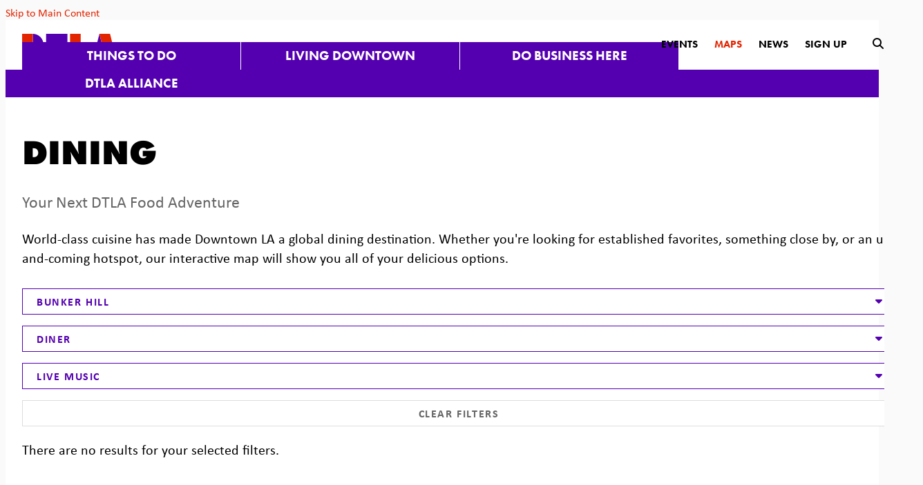

--- FILE ---
content_type: text/css
request_url: https://downtownla.com/_templates/_styles.css?v=2025-08-21
body_size: 15663
content:
:root {
  --cty-brand-purple: #5400b0; 
}

body,html {
  height:100%;
  font-family: 'Calibri', sans-serif;
  background-color:#fafafa;
  -webkit-font-smoothing: antialiased;
  -moz-osx-font-smoothing: grayscale !important;
  text-rendering: optimizeLegibility !important;
}

#page-wrap {
  position:relative;
  width:100%;
  background-color:#fff;
  color:#000;
}

#page-header {
  position: static;
  width:100%;
  background-color:#fff;
  color:#000;
}

#page-header.is-fixed {
  position: fixed;
  z-index: 999999;
  width:100%;
  box-shadow: 0px 0px 6px 0px rgba(0, 0, 0, 0.5);
}

#page-content { position: static; z-index:1; }

@media print { .no-print, .no-print * { display: none !important; }}


/* nav-logo-hover */

.nav-logo .nav-logo-color-1 { fill:#5400B0; transition: all 250ms ease;  }
.nav-logo .nav-logo-color-2 { fill:#E32400; transition: all 250ms ease;  }
.nav-logo:hover .nav-logo-color-1 { fill:#E32400; }
.nav-logo:hover .nav-logo-color-2 { fill:#5400B0; }


/* responsive support */

.container-fluid { width:100%; max-width:1320px; padding:0 24px; margin:0 auto; }

.gutter-dtla.row { margin-right: -10px; margin-left: -10px; }
.gutter-dtla > [class^="col-"], .gutter-dtla > [class^=" col-"] { padding-right: 10px; padding-left: 10px; }

.hold-width { max-width:800px; margin:0 auto; }
.padding-top { padding-top:24px; }
.padding-top-half { padding-top:12px; }
.padding-bottom { padding-bottom:24px; }
.padding-bottom-half { padding-bottom:12px; }
.form-padding { margin:24px 0; }
.form-boxed { border: 1px solid #ced4da; border-radius: 0px; padding:8px; }
@media all and (min-width: 768px) {
	.padding-top { padding-top:48px; }
	.padding-top-half { padding-top:24px; }
	.padding-bottom { padding-bottom:48px; }
	.padding-bottom-half { padding-bottom:24px; }
	.split-left { padding-right:30px; }
	.split-right { padding-left:30px; }
	.form-boxed { padding:16px; }
}


#scroll-top-pan { display:none; text-align:right; font-size:14px; color:#5400b0; padding-bottom:1rem; }
@media all and (min-width: 992px) {
  #scroll-top-pan { display:block; }
}

/* responsive images */

.img-responsive { max-width: 100%; height:auto!important; }
.img-fluid { width:100%!important; height:auto!important; }
.img-wrapright { float:right; padding:0; margin:6px 0px 14px 30px; max-width:48%; height:auto!important; }
.img-wrapleft { float:left; padding:0; margin:6px 30px 14px 0px; max-width:48%; height:auto!important; }

.video-container { position: relative; padding-bottom: 56.25%; height: 0; overflow: hidden; }
.video-responsive { position: relative; padding-bottom: 56.25%; height: 0; overflow: hidden; }
.video-container iframe, .video-container object, .video-container embed { position: absolute; top: 0; left: 0; width: 100%; height: 100%; }
.video-responsive iframe, .video-responsive object, .video-responsive embed { position: absolute; top: 0; left: 0; width: 100%; height: 100%; }

.content-80 { width:100%!important; height:auto!important; }
.content-flux-lazyimage { margin-bottom:24px; }
@media all and (min-width: 768px) {
	.content-80 { width:80%!important; height:auto!important; }
}

/* responsive features */

figure,figcaption,img { display: block; }
figcaption { font-weight:500; font-size:16px; line-height:1.4; margin:8px 0px 16px 0px; } 

.body-feature { padding:0; margin:24px 0px 24px 0px; width:100%; }
.body-feature-full { padding:0; margin:24px 0px 24px 0px; width:100%; }
.body-feature-full p, .body-feature-full div, .body-feature-full figure { margin-left:-24px; margin-right:-24px; }
.body-feature-left { padding:0; margin:24px 0px 24px 0px; width:100%; }
.body-feature-right { padding:0; margin:24px 0px 24px 0px; width:100%; }
.body-feature-callout { border-top:1px solid #eee; border-bottom:1px solid #eee; margin-top:30px; margin-bottom:30px; }
.body-feature-callout p { font-weight:400; font-size:20px; line-height:30px; text-align:center; padding:16px 0px 6px 0px; }
.body-feature-full figcaption { padding-left:24px; padding-right:24px; }
@media all and (min-width: 768px) {
	.body-feature-left { float:left; padding:0; margin:6px 30px 12px 0px; width:60%; }
	.body-feature-left p, .body-feature-left figure {  } 
	.body-feature-right { float:right; padding:0; margin:6px 0px 12px 30px; width:60%; }
	.body-feature-right p, .body-feature-right figure { }
	.body-feature-callout { } 
	.body-feature-callout p { padding:24px 24px 14px 24px; }
	.body-feature-left figcaption {  }
	.body-feature-right figcaption {  }
	.body-feature-full p, .body-feature-full div, .body-feature-full figure { margin-left:0px; margin-right:0px; }
	.body-feature-full figcaption { padding-left:0px; padding-right:0px;}
}


/* sponsor logos */

.sponsor-logos { margin:24px 0px; text-align:center;}
.sponsor-logos p { display:inline-block; max-width:120px; margin:6px 6px; border:4px solid #eee;}
.sponsor-logos p a { display:block; border:2px solid #fff;  transition: all 400ms ease;  }
.sponsor-logos p a:hover { border:2px solid #ddd; }
.sponsor-logos p img { max-width:120px; border:16px solid #fff; width:100%!important; height:auto!important; }
@media all and (min-width: 768px) {
	.sponsor-logos p { max-width:160px; margin:14px 12px;}
	.sponsor-logos p img { max-width:160px; }
}


/* alert box */

.alert-wrap { background-color:#e32400; color:#fff; }
.alert-hold { display: table; width: 100%; }
.alert-prefix { display:table-cell; vertical-align: top; width:90px; padding-top:20px; }
.alert-content { display:table-cell; vertical-align: top; width:auto; padding-top:20px; }
.alert-dismiss { display:table-cell; vertical-align: top; width:32px; padding-top:20px; text-align:right; }

.alert-prefix { 
  color: #fff;
  font-size: 20px;
  line-height: 20px;
  font-weight: 700;
  text-transform: uppercase;
  letter-spacing: 0.100rem;
  padding-bottom:20px;
}

.alert-content { 
  color: #fff;
  font-size: 16px;
  line-height: 24px;
  font-weight: 400;
}

.alert-message { padding-bottom:20px; }
a.alert-link { color:#fff; text-decoration:underline; }
a.alert-link:hover { color:#fff; text-decoration:underline; }

.alert-dismiss { 
  color:#fff;
  font-size:20px;
  line-height:20px; 
  font-weight: 700;
  padding-bottom:20px;
}

#dismiss-alert { color:#fff; text-decoration:none; }

#page-header.is-fixed .alert-wrap { display:none; }


/* global typography */

html { font-size: 90%; } /* 14.4px */
@media all and (min-width: 768px) {
	html { font-size: 100%; } /* 16px */
}

h1 { font-family: 'futura-pt', sans-serif; font-weight:800; color:#000; font-size: 3.125rem; margin-top:0px; margin-bottom: 1rem; text-transform:uppercase; }
h2 { font-family: 'futura-pt', sans-serif; font-weight:700; font-size: 1.875rem; font-weight:700; color:#000; margin-top:1rem; margin-bottom: 1rem; }
h2.on-detail { font-size: 0.9rem; margin-top:1.5rem; margin-bottom: 1rem; font-weight:700; color:#666; text-transform:uppercase; letter-spacing:0.050rem; }
h3 { font-family: 'futura-pt', sans-serif; font-weight:700; font-size: 1.3rem; font-weight:700; color:#000; text-transform:uppercase; }
h4 { color:#000; }
h5 { color:#000; } 
h6 { color:#000; }

p, li { font-size: 1.25rem; line-height:1.4; color:#000; }
li {  }

p.intro { font-size: 1.5rem; line-height:1.3; color:#666; }

hr { margin-top: 1.5rem; margin-bottom: 1.5rem; border: 0; border-top: 1px solid #ddd; clear:both; opacity:1; }

a { color:#e32400; text-decoration:none; }
a:hover { color:#e32400; text-decoration:none; }

a.link-simple { font-weight:700; letter-spacing:0.100rem; text-transform:uppercase; }

/* for events cal*/
a div.lnk-primary { color:#000; font-weight:700; font-size:20px; line-height:24px; }
a div.lnk-secondary { color:#666; font-weight:400; font-size:16px; line-height:20px; margin-top:3px; }
a div.lnk-secondary span { color:#aaa; }
a:hover div.lnk-primary { color:#e32400; }
a:hover div.lnk-secondary { color:#444; }


ul { margin-left: 0; padding-left: 16px; }
li { margin-bottom:3px; }
@media all and (min-width: 768px) { ul { margin-left: 0; padding-left: 32px; } }


dl { margin:20px 0px;}
dt { display: block; background-color: #fff; cursor: pointer; padding: 10px 2px; font-size: 20px; line-height: 20px; margin-top: 1px; border-top: 2px solid #eee; text-align: left; }
dd { display:block; padding:12px 16px;}

dt.is-closed { }
dt.is-closed:before{ float:right; position: relative; top: 1px; display: inline-block; content: "\f107"; font-family: 'Font Awesome 5 Pro'; font-style: normal; font-weight: 900; line-height: 1.5; }
dt.is-open { }
dt.is-open:before{ float:right; position: relative; top: 1px; display: inline-block; content: "\f106"; font-family: 'Font Awesome 5 Pro'; font-style: normal; font-weight: 900; line-height: 1.5; }


label { font-size:16px; font-weight:700; color:#666; }
.form-control, .form-select { border-radius:0; background-color:#fcfcfc; border-color:#ddd; }

.btn-brand { min-width:180px; padding:5px 12px 7px 12px; background-color:#e32400; font-weight:700; text-transform:uppercase; color:#fff; letter-spacing:0.100rem; border:1px solid #e32400; font-size:15px; border-radius:0; transition: all 250ms ease; }
.btn-brand:hover { background-color:#707070; border-color:#707070; color:#fff; }

.btn-stackable { margin:8px 4px; }

.btn-outline-brand { background-color:#fff; font-weight:700; text-transform:uppercase; color:#e32400; letter-spacing:0.100rem; border:1px solid #e32400; font-size:15px; border-radius:0; transition: all 0.15s linear 0s; }
.btn-outline-brand:hover { background-color:#e32400; border-color:#e32400; color:#fff; }

.btn-brand-pill { background-color:#e32400; font-weight:400; text-transform:uppercase; color:#fff; letter-spacing:0.100rem; border:1px solid #e32400; font-size:14px; line-height:16px; transition: all 0.15s linear 0s; padding: 5px 15px; border-radius:60px; }
.btn-brand-pill:hover {  background-color:#e32400; border-color:#e32400; color:#fff; }

ul.btn-stackable { display:block; margin:0; padding:0; }
ul.btn-stackable li { list-style-type:none; margin:0; padding:0; display:inline-block; }
ul.btn-stackable li .btn { margin:0px 6px 12px 0px; }


.section-header { border-top: 1px solid #ddd; clear:both; font-size:20px; letter-spacing:0.100rem; text-transform:uppercase; font-weight:700; text-align:center; margin-top: 1.5rem; margin-bottom: 1.5rem; padding-top:12px; }

.image-57 { width:100%; padding-bottom: 56.25%; background-color:#fafafa; background-position: center center; background-size:cover; }
.image-60 { width:100%; padding-bottom: 60%; background-color:#fafafa; background-position: center center; background-size:cover; }
.image-67 { width:100%; padding-bottom: 67%; background-color:#fafafa; background-position: center center; background-size:cover; }
.image-74 { width:100%; padding-bottom: 74%; background-color:#fafafa; background-position: center center; background-size:cover; }
.image-100 { width:100%; padding-bottom: 100%; background-color:#fafafa; background-position: center center; background-size:cover; }



/* by the numbers */

div.by-the-numbers-style p { font-family: 'futura-pt', sans-serif; }
div.by-the-numbers-style p strong { display:block; color:#5400B0; font-size:60px; line-height:70px; }

div.report-footnote p { margin-top:24px; font-size:18px; line-height:1.25; max-width:890px;}

/* footer */

.footer-regular { color:#fff; font-family: 'calibri', sans-serif; font-weight:400; font-size:16px; line-height:26px; }
.footer-bold { color:#fff; font-family: 'futura-pt', sans-serif; font-weight:700; font-size:16px; line-height:26px; text-transform:uppercase; }
.footer-bold a { color:#fff; white-space:nowrap; }
.footer-circle { display:inline-block; width:26px; height:26px; font-size:18px; line-height:26px; border-radius:50%; text-align:center; background-color:#fff; color:#e32400; margin-left:8px;}

.footer-connect-wrap { display:block; width:100%; background-color:#e32400; }
.footer-connect-hold { display:block; width:100%; }
.footer-subscribe { display:block; width:100%; background-color:#e32400; text-align:center; padding:12px 24px; }
.footer-social { display:block; width:100%; background-color:#5400B0; text-align:center; padding:12px 24px; }

.footer-social-icons { margin:12px 0px 12px 0px; }
.footer-social-icons a { display:inline-block; width:26px; height:26px; font-size:14px; line-height:26px; border-radius:50%; text-align:center; margin:0 6px; }
.footer-social-icons a { text-decoration:none; color:#5400B0; background-color:#fff; border:none; transition: all 0.15s linear 0s;}
.footer-social-icons a:hover { color:#5400B0; background-color:#fff; }

.block-then-inline { display:block; }
.center-then-left { text-align:center; }
.center-then-right { text-align:center; }

.footer-logo-hold { display:block; width:100%; }
.footer-logo-logo { display:block; width:100%; }
.footer-logo-safety { display:block; width:100%; text-align:center; }

.footer-logo { display:block; width:112px; margin:0 auto; padding:12px 0px; }
.footer-safety { color:#5400B0; font-size:16px; line-height:18px; margin:0 auto; padding:12px 0px 0px 0px; max-width:390px; }
.footer-safety a { color:#5400B0; text-decoration:underline; }
.footer-details { display:block; padding:20px 0px; }
.footer-detail-col-a { display:block; padding-bottom:10px; }
.footer-detail-col-b { display:block; padding-bottom:10px; }

.footer-details p { color:#555; font-size:14px; line-height:19px; margin:0; margin-bottom:8px; }
.footer-details p span { color:#757575; margin-left:3px; margin-right:3px; }
.footer-details p a { color:#444; text-decoration:underline; }
.footer-details p a:hover { color:#444; text-decoration:underline; }

@media screen and (min-width: 992px) {
	
	.footer-connect-wrap { background: linear-gradient(90deg, #e32400 50%, #5400B0 50%); }
	
	.footer-connect-hold { display:table; width:100%; max-width:1320px; margin:0 auto; }
	.footer-subscribe { display:table-cell; width:50%; vertical-align:top; text-align:left; border-right:1px solid #fff; }
	.footer-social { display:table-cell; width:50%; vertical-align:top; text-align:left;  }
	
	.footer-social-icons { margin:0; }
	.footer-social-icons a { margin:0px 0px 0px 12px; }
	
	.block-then-inline { display:inline-block; }
	.center-then-left { text-align:left; }
	.center-then-right { text-align:right; }
	
	.footer-logo-hold { display:table; width:100%; }
	.footer-logo-logo { display:table-cell; width:140px; vertical-align:middle; }
	.footer-logo-safety { display:table-cell; width:auto; vertical-align:middle; text-align:left;  }
	
	.footer-logo { margin:0; padding:20px 0px; }
	.footer-safety { padding:20px 0px; margin:0; }
	
	.footer-details { display:table; width:100%; }
	.footer-details p { margin-bottom:1px; }
	.footer-detail-col-a { display:table-cell; width:40%; vertical-align:top; padding-left: 12px; }
	.footer-detail-col-b { display:table-cell; width:60%; vertical-align:top; }
	
	
}

/* sidenav */

#sidenav { display:none; }
#snavsection { display:table; background-color:#666; width:100%; }
#snavsection .sidenav-toggle-label { display:table-cell; width:auto; vertical-align:top; padding:12px 16px; font-size:18px; line-height:30px; }
#snavsection .sidenav-toggle { display:table-cell; width:40px; vertical-align:top; cursor:pointer; font-weight:400; color:#fff; text-align:left; font-size:16px; line-height:30px; padding:12px 16px; }
#snavsection a { text-transform:uppercase; font-weight:700; color:#fff; }
#snavsection a:hover { color:#eee; }
#sidenav-drawer { display:none; }
@media all and (min-width: 992px) {
	#sidenav { display:block; }
	#sidenav { margin-top:60px; padding-bottom:60px; padding-left:24px; }
	#snavsection { margin-top:60px; }
	#snavsection .sidenav-toggle-label { display:block; width:100%; padding:8px 16px;}
	#snavsection .sidenav-toggle { display:none; }
	#sidenav-drawer { display:block!important; margin-bottom:16px; }
}

#sidenav ul { padding:0; margin:0; }
#sidenav > ul { } 
#sidenav li { padding:0; margin:0; list-style:none; }
#sidenav li ul { padding-bottom:16px; }
#sidenav li ul li { padding:4px 0px; }
#sidenav > ul > li { border-bottom:1px solid #ddd; }
#sidenav > ul > li:last-child { border-bottom:none; }

#sidenav li a {
  display:table;
  width:100%; 
  text-decoration:none;
  background-color:#fff;
}

#sidenav li a div.sn-indicator { display:table-cell; width:30px; text-align:left; padding:12px 0px 12px 16px; font-weight:700; font-size:14px; line-height:24px; vertical-align:top; color:#ffffff; }
#sidenav li a div.sn-label { display:table-cell; width:auto; text-align:left; padding:12px 20px 12px 0px; font-weight:700; font-size:18px; line-height:24px; vertical-align:top; color:#5400B0; text-transform:uppercase; }
#sidenav li a div.sn-label-nested { display:table-cell; width:100%; text-align:left; padding:4px 20px 4px 45px; font-weight:400; font-size:17px; line-height:24px; vertical-align:top; color:#666666; }
 
#sidenav li a:hover div { background-color:#f6f3fa; color:#5400B0; }
#sidenav li a.activeitem div { background-color:#f6f3fa; color:#5400B0; }
#sidenav li a.activeitem ul li { background-color:#fff; }
#sidenav li ul li a:hover div { background-color:#fff; }
#sidenav li a.activeiteminner div { color:#5400B0; }

.callout-sidenav { display:table; width:100%; background-color:#f0f0f0; }
.callout-sidenav-content {  display:table-cell; width:50%; vertical-align:middle; text-align:center; padding:24px 20px; }
.callout-sidenav-headline { color:#000; font-size:19px; line-height:23px; font-weight:700; text-transform:uppercase; letter-spacing:0.100rem; margin-bottom:8px; }
.callout-sidenav-teaser { color:#666666; font-size:15px; line-height:19px; margin-bottom:15px; }
.callout-sidenav-cta { margin-bottom:8px;  }



/* maps sidenav */

#msidenav { display:block; }
#msidenav { margin-top:60px; padding-bottom:60px; padding-left:24px; }

#msidenav #snavsection { display:block; width:100%; padding:8px 20px; font-size:18px; line-height:30px; text-transform:uppercase; background-color:#666; font-weight:700; color:#fff; }

#msidenav ul { padding:0; margin:0; margin-top:8px; }
#msidenav li { padding:0; margin:0; list-style:none; }
#msidenav li.maps-category { display:block; text-transform:uppercase; font-size:18px; line-height:20px; padding:4px 20px 12px 30px; font-weight:700; color:#222; }

#msidenav li a.mappy { display:block; background-color:#fff; font-size:18px; line-height:20px; padding:8px 20px 8px 20px; font-weight:400; color:#777; }
#msidenav li a.mappy-selected { background-color:#f6f3fa; }
#msidenav li a.mappy:hover { background-color:#f6f3fa; color:#5400B0; }



/* cards */

.blockcards { clear:both; margin-top: 1.5rem; margin-bottom: 1.5rem; }
.blockcard { border-top: 1px solid #ddd; padding:30px 0px; }
.blockcard-image { width:100%; padding-bottom:20px; }
.blockcard-image-image { width:100%; padding-bottom: 60%; background-color:#fafafa; background-position: center center; background-size:cover; }
.blockcard-content { width:100%; }
.blockcard-content h2 { margin-top:-3px; margin-bottom:2px; text-transform:uppercase; }
.blockcard-content p { font-size: 16px; margin-top: 1rem; margin-bottom:0; }
.blockcard-content p.intro { font-size: 20px; margin-top:1px; }
@media all and (min-width: 992px) {
	.blockcard { display:table; width:100%; }
	.blockcard-image { display:table-cell; width:50%; vertical-align:middle; padding-bottom:0px; padding-right:30px; }
	.blockcard-content { display:table-cell; width:50%; vertical-align:middle; }
}

/* report cards */

.reportcards { clear:both; margin-top: 1.5rem; margin-bottom: 1.5rem; }
.reportcard { border-top: 1px solid #ddd; padding:30px 0px; }
.reportcard-image { width:100%; padding-bottom:20px; }
.reportcard-image-image { width:160px; margin:3px; }
.reportcard-image-image img { display:block; border:1px solid #ddd; box-shadow: 0px 0px 6px rgba(0,0,0,0.16);}
.reportcard-content { width:100%; }
.reportcard-maxwidth { max-width:500px; }
.reportcard-content h2 { margin-top:-3px; margin-bottom:4px; }
.reportcard-content p { font-size: 16px; margin-top: 1px; margin-bottom:16px; }
.reportcard-content p.intro { font-size: 20px; margin-top:1px; margin-bottom:6px; }
@media all and (min-width: 992px) {
	.reportcard { display:table; width:100%; }
	.reportcard-image { display:table-cell; width:30%; vertical-align:middle; padding-bottom:0px; }
	.reportcard-image-image { margin:3px auto; }
	.reportcard-content { display:table-cell; width:70%; vertical-align:middle; padding-right:30px; padding-left:30px;}
}

.reportcard-detail { max-width:280px; margin:10px 3px;}
.reportcard-detail-image img { display:block; border:1px solid #ddd; box-shadow: 0px 0px 6px rgba(0,0,0,0.16);}
.report-detail-content { max-width:900px; }
.report-detail-content h1 { text-transform:none; }

/* callout boxes */

.callout-wrapper { display:block; width:100%; background-color:#f0f0f0; }
.callout-photo { display:block; width:100%; padding-bottom:54%; background-position:center center; background-size:cover; }
.callout-content { display:block; width:100%; text-align:center; padding:20px;}
.callout-headline { color:#000; font-size:25px; line-height:30px; font-weight:700; text-transform:uppercase; letter-spacing:0.100rem; margin-bottom:8px; }
.callout-teaser { color:#666666; font-size:20px; line-height:27px; margin-bottom:15px; }
.callout-cta { margin-bottom:8px;  }
@media all and (min-width: 768px) {
	.callout-wrapper { display:table; width:100%; max-width:844px; margin:0 auto; }
	.callout-photo { display:table-cell; width:50%; vertical-align:middle; padding:0;}
	.callout-content { display:table-cell; width:50%; vertical-align:middle; text-align:left; padding:40px; }
}

/* home page */

.home-hero-hold { width:100%; height:450px; position:relative; background-color:#fafafa; margin-bottom:24px; overflow:hidden; }
.home-hero-image { position:relative; z-index:1; width:100%; height:450px; background-position: center center; background-size:cover; }
.home-hero-content { position:absolute; z-index:2; bottom:0px; right:0px; width:100%; background-color:rgba(0,0,0,0.72); padding:12px 24px; }
.home-hero-content h1 { color:#fff; }
.home-hero-content p { color:#fff; }
@media all and (min-width: 768px) {
	.home-hero-hold { margin-bottom:40px; }
	.home-hero-content { padding:40px; }
}
@media all and (min-width: 992px) {
	.home-hero-content { width:50%; }
  .home-hero-image { height: 600px; }
  .home-hero-hold { height:600px; }
}

#hero-video {
  position: absolute;
  top: 50%;
  left: 50%;
  min-width: 100%;
  min-height: 100%;
  width: auto;
  height: auto;
  z-index: 1;
  -ms-transform: translate(-50%, -50%) scale(1.01);
  -moz-transform: translate(-50%, -50%) scale(1.01);
  -webkit-transform: translate(-50%, -50%) scale(1.01);
  transform: translate(-50%, -50%) scale(1.01);	
}
audio, canvas, progress, video { display: inline-block; vertical-align: baseline; }



/* home page video */

.home-video { position:relative; overflow:hidden; } 

.home-video-sizer { width:100%; height:340px; }
@media all and (min-width: 768px) { .home-video-sizer { height:675px; } }

.home-video-video { position:absolute; top:0px; z-index:2; display: flex; align-items: center; justify-content: center; }
.home-video-video video { width: 100%; height:100%; object-fit: cover; object-position: center; }

.hero-video-darken { position:absolute; top:0px; z-index:3; display:flex; align-items:center; justify-content: center; background-color:rgba(0,0,0,0); }
.hero-video-content-hold { width:100%; max-width:900px; text-align:center; }
.hero-video-content { padding:90px 24px 90px 24px; }



/* home triptych */

.triptych-hold { display:block; width:100%; }
.triptych-cell-single { display:block; width:100%; }
.triptych-cell-double { display:block; width:100%; }
.triptych-cell-half { display:block; width:100%; }
.triptych-image { width:100%; max-width:600px; padding-bottom:52%; background-color:#fafafa; background-position:center center; background-size:cover; margin-bottom:20px; }
.triptych-image-tall { padding-bottom:52%; }
.triptych-content { padding-bottom:20px; }
.tripytch-link h2 { font-size:30px; margin-top:5px; margin-bottom:10px; transition: all 250ms ease; }
.tripytch-link:hover h2 { color:#e32400; } 
.triptych-content p { color:#666; font-size:20px; line-height:28px; margin-bottom:10px; }
.triptych-content span { font-weight:700; letter-spacing:0.100rem; text-transform:uppercase; color:#e32400; font-size:15px; }

@media all and (min-width: 768px) {
	.triptych-hold { display:table; }
	.triptych-cell-single { display:table-cell; width:50%; vertical-align:top; }
	.triptych-cell-double { display:table-cell; width:50%; vertical-align:top; }
	.triptych-left { padding-right:10px; }
	.triptych-right { padding-left:10px; }
}

@media all and (min-width: 992px) {
	.triptych-hold { display:table; }
	.triptych-cell-single { display:table-cell; width:33%; vertical-align:top; }
	.triptych-cell-double { display:table-cell; width:66%; vertical-align:top; }
	.triptych-cell-half { display:table-cell; width:50%; vertical-align:top; }
	.triptych-image-tall { padding-bottom:82%;}
	.triptych-image  { max-width:800px; }
}
@media all and (min-width: 992px) {
	.triptych-cell-single { width:50%; }
	.triptych-cell-double { width:50%; }
	
}


/* home quick links */

.home-quick-links { display:block; }
.home-quick-links h2 { text-transform:uppercase; margin:24px 0px 12px 0px;  transition: all 250ms ease; }
.home-quick-links:hover h2 { color:#e32400; } 
.home-quick-links p { font-size:22px; line-height:28px;}

/* home featured events */

a.featured-events div.f-events { font-family: 'calibri', sans-serif; color:#5400B0; font-size:15px; letter-spacing:0.100rem; font-weight:700; text-transform:uppercase; margin:16px 0px 8px 0px; }
a.featured-events h3.f-events { text-transform:none; font-size:22px; line-height:28px; }
a.featured-events p.f-events { font-size:17px; line-height:24px; }	
a.featured-events:hover h3.f-events { color:#e32400; }


/* landing */

.landing-intro { display:block; width:100%; padding:0px 0px 20px 0px; }
.landing-intro-image { display:block; width:100%; }
.landing-intro-content { display:block; width:100%; padding:24px 0px; }
.landing-intro-content h1 { color:#191919; font-size:75px; }
.landing-intro-content p.intro { font-size:28px; max-width:420px; }
.landing-intro-content p { font-size:22px; }

@media all and (min-width: 768px) {
	.landing-intro { display:flex; width:100%; align-items: center; }
	.landing-intro-image { display:block; width:50%; padding:0px 10px 0px 0px; }
	.landing-intro-content { display:block; width:50%; padding:30px 0px 30px 90px; }
}

.landing-snake { display:block; width:100%; border-top: 1px solid #ddd; padding:20px 0px; }
.landing-snake-image { display:block; width:100%; }
.landing-snake-content { display:block; width:100%; padding:24px; }
.landing-snake-content h2 { font-size: 32px; margin-bottom:8px; margin-top:0px; text-transform:uppercase; }
.landing-snake-content p.intro { font-size: 21px;  }
.landing-snake-content p { font-size: 17px;  }
.landing-callout { border-top: 1px solid #ddd; padding:20px 0px; }
@media all and (min-width: 768px) {
	.landing-snake { display:flex; width:100%; align-items: center; }
	.landing-snake-odd { flex-direction: row-reverse; }
	.landing-snake .landing-snake-image { display:block; width:50%; padding:0px 10px 0px 0px; }
	.landing-snake .landing-snake-content { display:block; width:50%; padding:30px 0px 30px 90px; }
	.landing-snake-odd .landing-snake-image { display:block; width:50%; padding:0px 0px 0px 10px; }
	.landing-snake-odd .landing-snake-content { display:block; width:50%; padding:30px 90px 30px 0px; }
}

/* featured businesses */

.featured-image { position:relative; }
.featured-neighborhood { position:absolute; top:0px; width:100%; background-color:rgba(0,0,0,0.50); color:#fff; padding:5px 15px; font-size:15px; letter-spacing:0.100rem; text-transform:uppercase; font-weight:700; }
.featured-content { padding:18px 0px; }
.featured-content h3 { text-transform:none; font-size:20px; line-height:26px; }
.featured-content p { font-size:16px; }




/* guide page + blog post articles */

.section-filters {  }
.section-filters a {
	display:block;
	width:100%;
	font-weight:700;
	text-decoration: none;
	font-size:15px;
	line-height:21px;
	text-align: center;
	color:#5400B0;
	background-color:#ffffff;
	letter-spacing:  0.100rem;
	border:1px solid #5400B0;
	padding:8px 8px;
	margin:0;
	white-space: nowrap;
	text-transform:uppercase;
	margin-bottom:20px;
}
.section-filters a:hover { background-color:#5400B0; border-color:#5400B0; color:#fff; text-decoration: none; }
.section-filters a.selected { background-color:#5400B0; border-color:#5400B0; color:#fff; }



.gcard-wrap { margin:30px 0px 10px 0px; }
.gcard-margin { margin-bottom:20px; }
a.gcard { display:block; width:100%; height:100%; background-color:#F0F0F0; transition: all 0.25s linear 0s; }
a.gcard .gcard-image { position:relative; }
a.gcard .gcard-neighborhood { position:absolute; top:0px; width:100%; background-color:rgba(0,0,0,0.50); color:#fff; padding:5px 15px; font-size:15px; letter-spacing:0.100rem; text-transform:uppercase; font-weight:700; }
a.gcard .gcard-content { padding:18px 20px; }
a.gcard .gcard-tag { color:#5400B0; font-size:14px; line-height:18px; font-weight:700; letter-spacing:0.100rem; text-transform:uppercase; margin-bottom:8px; }
a.gcard .gcard-label { color:#000; font-family: 'futura-pt', sans-serif; font-weight:700; font-size:22px; line-height:26px; margin-bottom:8px; }
a.gcard .gcard-date { color:#555; font-size:15px; line-height:20px; margin-bottom:8px;}
a.gcard .gcard-address { color:#333; font-size:16px; line-height:20px; margin-bottom:16px; }
a.gcard .gcard-offer { color:#333; font-size:17px; line-height:22px; margin-bottom:16px; }

a.gcard:hover { background-color:#666666; }
a.gcard:hover .gcard-neighborhood { background-color:rgba(0,0,0,0.75); }
a.gcard:hover .gcard-tag { color:#fff; }
a.gcard:hover .gcard-label { color:#fff; }
a.gcard:hover .gcard-date { color:#fff; }
a.gcard:hover .gcard-address { color:#fff; }
a.gcard:hover .gcard-offer { color:#fff; }


/* feature cards */

a.fcard { display:block; width:100%; height:100%; background-color:#ffffff; transition: all 0.25s linear 0s; max-width:500px;}
a.fcard .fcard-image { width:100%; padding-bottom: 67%; background-color:#fafafa; background-position: center center; background-size:cover; }
a.fcard .fcard-content { padding:18px 20px; }
a.fcard .fcard-headline { font-family: 'futura-pt', sans-serif; font-weight:700; color:#111; font-size:20px; line-height:1.4; margin-bottom:8px;}
a.fcard .fcard-subhead { color:#000; font-size:17px; line-height:1.4; margin-bottom:16px; }

a.fcard:hover { background-color:#666666; }
a.fcard:hover .fcard-headline { color:#fff; }
a.fcard:hover .fcard-subhead { color:#fff; }




/* sidebar filters and links */

p.sidebar-list-label { text-transform:uppercase; margin-bottom:6px; }
ul.sidebar-list { margin:8px 0px 30px 0px; padding:0; }
ul.sidebar-list li { list-style-type:none; margin-left:0; padding-left:16px; font-size:19px; line-height:23px; margin-bottom:8px; }
ul.sidebar-list li a { color:#666; }
ul.sidebar-list li a:hover { color: #e32400; }



/* post detail styles */

.gdetail-img { margin-bottom:24px; }
.gdetail-tag { color:#5400B0; font-size:14px; line-height:18px; font-weight:700; letter-spacing:0.100rem; text-transform:uppercase; margin-bottom:16px; }
h1.gdetail-h1 { text-transform:none; font-size:30px; line-height:32px; margin-bottom:16px; }
.gdetail-date { color:#666; font-size:15px; line-height:20px; margin-bottom:16px; }

.sharing-box { display:table; margin:10px 0; }
.sharing-label { display:table-cell; text-align:left; padding:10px 0px; }
.sharing-icons { display:table-cell; text-align:center; }
.sharing-square { display:inline-block; text-align:center; margin:10px; }
.sharing-square a { display:inline-block; width:40px; height:40px; font-size:18px; line-height:38px; text-align:center;  }
.sharing-square a { text-decoration:none; color:#fff; background-color:#e32400; border:none; transition: all 0.15s linear 0s;}
.sharing-square a:hover { color:#fff; background-color:#e32400; }
.share-cta { font-size:14px; line-height:16px; letter-spacing:0.100rem; font-weight:700; text-transform:uppercase; }

.mentioned { font-size:14px; line-height:16px; letter-spacing:0.100rem; font-weight:700; text-transform:uppercase; margin-bottom:20px;}


/* staff page */

h2.staff-page { color:#666; margin:20px 0px; }
h4.staff-page { font-family: 'calibri', sans-serif; text-transform:uppercase; font-weight:700; color:#5400B0; letter-spacing:0.100rem; margin:20px 0px; font-size:16px; }
.staff-style > [class^="col-"] { padding-bottom:30px; }
.staff-style h3 { text-transform:none; font-weight:700; margin:12px 0px 2px 0px; }
.staff-style p { font-size:16px; color:#000; margin:2px 0px; }
.staff-style p.staff-title { color:#666; }


/* other */

.smarker-num {
  font-family: 'futura-pt', sans-serif;
	font-weight: 600;
	font-size: 12px;
}


/* map category */

.smarker { width: 24px; height: 36px; cursor: pointer; }
.smarker-bg { position:absolute; width:24px; height:36px; fill:#5400B0; }
.smarker-i { position:absolute; width:24px; height:36px; text-align:center; font-size:11px; line-height:24px; color:#fff; }

.mapboxgl-map { font-family:inherit; }

.mapboxgl-popup { width: 200px; padding-bottom: 30px; } /* adjust padding bottom to height of marker */
.mapboxgl-popup-content { text-align: center; padding:24px 16px; box-shadow: 0px 0px 4px 0px rgba(0, 0, 0, 0.4); }
.mapboxgl-popup-content h3 { font-family: 'futura-pt', sans-serif; color:#000; font-weight:700; font-size:20px; line-height:26px; margin-bottom:12px; text-transform:none; }
.mapboxgl-popup-content h5 { font-family: 'calibri', sans-serif; color:#666; font-size:16px; line-height:20px; margin-bottom:16px; font-weight:400; }
.mapboxgl-popup-content p { font-family: 'calibri', sans-serif; margin:4px 0px; }

.mapboxgl-popup-content p.mapbox-pop-name {
	margin: 6px 0px;
  font-family: 'futura-pt', sans-serif;
	color: #111;
	font-weight: 700;
	font-size: 20px;
	line-height: 24px;
	text-transform: none;
}
.mapboxgl-popup-content p.mapbox-pop-address {
	margin: 0;
	font-size: 16px;
	line-height: 20px;
	color: #222;
}
.mapboxgl-popup-content p.mapbox-pop-link {
	margin: 6px 0px;
	font-size: 14px;
	line-height: 20px;
}

.map-detail { background-color:#F0F0F0; }
.map-detail-margin-top { margin-top:50px; }
.map-small-border { width:100%; height:240px; border:2px solid #F0F0F0; }
.map-detail-content { padding:24px 24px; text-align:center; }
.map-detail-content-pname { color:#000; font-weight:700; font-size: 20px; line-height:26px; margin-bottom:12px; }
.map-detail-content-paddress { color:#666; font-size: 16px; line-height:22px; margin-bottom:14px; }
.map-detail-content-gmaps { margin-bottom:8px; }


.large-map { width:100%; height:512px; margin-bottom:32px; border:2px solid #F0F0F0; background-color:#F0F0F0; }

.map-static-small { position:relative; width:100%; height:240px; border:2px solid #f0f0f0; background-color:#fafafa; overflow:hidden; }
.map-static-small-image { position:absolute; top: 50%; left:50%; width:900px; height:600px; margin-left:-438px; margin-top:-282px; background-size:cover;  }


.smarker-static { position:relative; width: 24px; height: 36px; margin-left:438px; margin-top:264px; }
.smarker-static-bg { position:absolute; z-index:1; width:24px; height:36px; fill:#5400B0; }
.smarker-static-i { position:absolute; z-index:2; width:24px; height:36px; text-align:center; font-size:11px; line-height:24px; color:#ffffff; }

/* bbq-controls */

.bbq-control-wrap { margin-bottom:30px; }

.bbq-cal-header { display:table; width:100%; margin:0; padding:0; background-color:#666666; font-size:20px; line-height:1.0; padding:10px 0px; font-weight:700; letter-spacing:0.100rem;}
.bbq-cal-header-left { display:table-cell; width:40px; vertical-align:middle; text-align:center; }
.bbq-cal-header-middle { display:table-cell; width:auto; vertical-align:middle; text-align:center; text-transform:uppercase; font-size:16px; line-height:20px; }
.bbq-cal-header-right { display:table-cell; width:40px; vertical-align:middle; text-align:center; }

.bbq-cal-header a { color:#fff; }

#bbq-calendar table { width:100%; background-color:#fff; margin:0; padding:0; border-bottom:1px #ddd solid;  }   
#bbq-calendar th { /* days of the week */
  border-top:1px #ddd solid; 
  background-color:#fff;
  color:#222; /* color of days of the week */
  font-size:12px;
  line-height:32px;
  font-weight:700;
  text-align:center;
  }
#bbq-calendar td {
  border-top:1px #ddd solid;
  background-color:#fff;
  color:#666; /* color of inactive dates */
  font-size:14px;
  line-height:38px;
  font-weight:700;
  text-align:center;
  }
#bbq-calendar a { display:block; text-decoration:none; }
#bbq-calendar a.ontoday { text-decoration:underline; }
#bbq-calendar td.highlight a { background-color:#ddd; color:#111; }
#bbq-calendar a:hover { background-color:#eee; }
#bbq-calendar td.highlight a:hover { background-color:#eee; }


#bbq-categories ul { list-style:none; padding:0; margin:0; width:100%; border-top:1px solid #ddd; }
#bbq-categories ul li { padding:0; margin:0; border-bottom:1px solid #ddd; list-style-type:none; }
#bbq-categories a { display:block; background-color:#fff; padding:0 24px; font-size:14px; line-height:37px; text-align:center; font-weight:700; }
#bbq-categories a.highlight { background-color:#ddd; color:#111; }
#bbq-categories a:hover { background-color:#eee; }



/* bbq-results */

.bbq-results-header { display:table; width:auto; margin:0; padding:0; font-size:32px; line-height:40px; font-weight:700; }
.bbq-results-header-left { display:table-cell; width:auto; vertical-align:middle; text-align:center;  }
.bbq-results-header-middle { display:table-cell; width:auto; vertical-align:middle; text-align:center; text-transform:none; padding:0 24px; font-family: 'futura-pt', sans-serif; }
.bbq-results-header-right { display:table-cell; width:auto; vertical-align:middle; text-align:center; }


.bbq-results-filters { display:block; margin:20px 0px 10px 0px;  }
.bbq-results-filters-left { display:block; padding-bottom:20px; }
.bbq-results-filters-right { display:block; padding-bottom:20px; }
@media all and (min-width: 768px) {
	.bbq-results-filters { display:table; width:100%; }
	.bbq-results-filters-left { display:table-cell; vertical-align:top; text-align:left; }
	.bbq-results-filters-right { display:table-cell; vertical-align:top; }
	.bbq-cal-header { margin-top:60px; } /* align with buttons on desktop */
}

.bbq-results-filters-left a {
	display:inline-block;
	width:auto;
	font-weight:700;
	text-decoration: none;
	font-size:16px;
	line-height:20px;
	text-align: center;
	color:#5400B0;
	background-color:#ffffff;
	letter-spacing:  0.100rem;
	border:1px solid #5400B0;
	padding:8px 20px;
	margin-right:4px;
	white-space: nowrap;
	text-transform:uppercase;
	margin-bottom:4px;
}
.bbq-results-filters-left a:hover { background-color:#5400B0; border-color:#5400B0; color:#fff; text-decoration: none; }
.bbq-results-filters-left a.selected { background-color:#5400B0; border-color:#5400B0; color:#fff; }



.bbq-results-list { width:100%; }

.bbq-row { display:block; width:100%; border-top:1px solid #ddd; padding:20px 0px; }
.bbq-row-homepage { border-top:0px; padding:12px 0px; }
.bbq-row-date { display:block; width:100%; text-align:center; }
.bbq-row-list { display:block; width:100%; text-align:center; }

@media all and (min-width: 768px) {
	.bbq-row { display:table; }
	.bbq-row-date { display:table-cell; vertical-align:top; width:70px; text-align:center; padding-right:30px; }
	.bbq-row-list { display:table-cell; vertical-align:top; width:auto; text-align:left; }
}

.bbqdate { width:70px; margin:0 auto 24px auto; padding:0; }
@media all and (min-width: 768px) { .bbqdate { margin:0; }}
.bbqdate-month { text-align:center; color:#fff; background-color:#5400B0; font-size:14px; line-height:24px; font-weight:700; letter-spacing:0.100rem; text-transform:uppercase; margin-top:5px; }
.bbqdate-day { text-align:center; color:#000; background-color:#ddd; font-size:30px; line-height:41px; font-family: 'futura-pt', sans-serif; }
.bbqdate-tip { text-align:center; color:#5400B0; background-color:inherit; font-size:14px; line-height:16px; margin-top:5px; }
.bbqdate-ongoing { text-align:center; color:#fff; background-color:#5400B0; font-size:12px; line-height:24px; font-weight:700; letter-spacing:0.025rem;text-transform:uppercase; margin-top:5px; }

.bbq-row-list ul { margin:0; padding:0; list-style:none; }
.bbq-row-list li { margin:0; padding:0; list-style:none; padding-bottom:16px;}
.bbq-row-list a { }
.bbq-row-list a:hover { text-decoration:none; }



/* event detail, point detail, buiding detail */

.max900 { max-width:900px; }

.point-detail-image { width:100; padding-bottom:50%; background-position:center center; background-size:cover; }


.evdetail-tag { color:#5400B0; font-size:15px; line-height:19px; font-weight:700; letter-spacing:0.100rem; text-transform:uppercase; margin-bottom:16px; }
h1.evdetail-h1 { text-transform:none; font-size:34px; line-height:34px; margin-bottom:16px; }

.detail-box-wrap { background-color:#F0F0F0; padding:8px 24px; margin:32px 0px; }
.detail-box-wrap p, .detail-box-wrap td { font-size:17px; line-height:24px; }


ul.datelist { list-style-type: none; padding-left:0; margin-left:0; }
ul.datelist li { margin-bottom:6px; list-style-type:none; }
ul.datelist li .dldate {  }
ul.datelist li .dltime { color:#666; }

.awesome-box { display:table; width:100%; }
.awesome-box-icon { display:table-cell; width:40px; vertical-align:top; text-align:center; font-size:14px; color:#222; line-height:28px; }
.awesome-box-link { display:table-cell; width:auto; vertical-align:top; text-align:left; }

.point-social-icons { margin:24px 0; text-align:left;}
.point-social-icons a { display:inline-block; width:30px; height:30px; font-size:15px; line-height:30px; border-radius:50%; text-align:center; margin:0 12px 0 0; }
.point-social-icons a { text-decoration:none; color:#fff; background-color:#e32400; border:none; transition: all 0.15s linear 0s;}
.point-social-icons a:hover { color:#fff; background-color:#e32400; }

table.phours { width:100%; margin-bottom:1rem; }
table.phours tr { vertical-align:top; }
table.phours th { width:96px; }
table.phours td { padding-left:20px; width:auto; padding-bottom:4px; } 
	
	
/* basic lightbox */

.lightbox-wrap { margin-top:30px; }
.lightbox-squares { width:100%; padding-bottom:66%; background-color:#fafafa; background-position:center center; background-size:cover; margin-bottom:30px; }


/* Owl Gallery */

.carousel-margin { margin-bottom:30px; }

.owl-wrapper { margin-bottom:24px; }

.owl-theme .owl-nav { margin-top: 10px; text-align: center; -webkit-tap-highlight-color: transparent; }
.owl-theme .owl-nav [class*='owl-'] {
  color: #fff;
  font-size: 24px;
  margin: 5px;
  padding: 4px 7px;
  background: #ddd; /* inactive color */
  display: inline-block;
  cursor: pointer;
  border-radius: 3px;
}
.owl-theme .owl-nav [class*='owl-']:hover {
  background: #e32400; /* hover color */
  color: #fff;
  text-decoration: none; 
}
.owl-theme .owl-nav .disabled { opacity: 0.5; cursor: default; }
.owl-theme .owl-nav.disabled + .owl-dots { margin-top: 10px; }

.owl-theme .owl-dots { text-align: center; -webkit-tap-highlight-color: transparent; }
.owl-theme .owl-dots .owl-dot { display: inline-block; zoom: 1; *display: inline; }
.owl-theme .owl-dots .owl-dot span {
  width: 20px; /* circle size */
  height: 20px; /* circle size */
  margin: 6px 8px;
  background: #ddd; /* inactive color */
  display: block;
  -webkit-backface-visibility: visible;
  transition: opacity 200ms ease;
  border-radius: 30px; 
}
.owl-theme .owl-dots .owl-dot.active span, .owl-theme .owl-dots .owl-dot:hover span {
  background: #e32400; /* active color */
}

.owl-carousel .owl-nav button.owl-next, .owl-carousel .owl-nav button.owl-prev { 
  padding: 5px 16px 7px 16px!important;;
  background-color: #fff;
  font-weight: 700;
  text-transform: uppercase;
  color: #da3832;
  border:1px solid #da3832;;
  letter-spacing: 0.100rem;
  font-size: 15px;
  border-radius: 0;
  transition: all 250ms ease;
}

/* ist-dropdown */

.ist-wrap { margin:30px 0px 12px 0px; }

.ist-dropdown { position:relative; width:100%; margin-bottom:16px; font-size:16px; line-height:20px; }
.ist-dropdown-closed { width:100%; border:1px solid #5400B0; background-color:#fff; color:#5400B0; }
.ist-dropdown-open { display:none; position:absolute; width:100%; z-index:999; background-color:#5400B0; color:#fff;}

.ist-dropdown-intro { padding:8px 20px; cursor:pointer; }
.ist-dropdown-intro-text { font-weight:700; text-transform:uppercase; letter-spacing:0.100rem; }
.ist-dropdown-intro-open { float:right; }
.ist-dropdown-intro-close { float:right; }

.ist-dropdown-content { width:100%; padding:8px 20px; border-top:2px solid #fff;}

.ist-list { margin:10px 0;}
.ist-list a { color:#d9d0e2; font-weight:700; }
.ist-list a:hover { color:#fff; text-decoration:none; }
.ist-list a.ist-selected { color:#fff!important; text-decoration:none; }

.ist-reset { width:100%; }
.ist-reset a { display:block; border:1px solid #ddd; background-color:#fff; color:#666; font-weight:700; text-transform:uppercase; letter-spacing:0.100rem; text-align:center; padding:8px 0px; }
.ist-reset a:hover { border-color:#bbb; color:#222; }


/* covid dining */

.pcovid-padding { padding-bottom:20px; }
.pcovid { border:1px solid #e1e1dc; padding:16px 20px; height:100%; }
.pcovid h2 { margin:0 0 6px 0; font-size:23px; line-height:1.5; text-transform:none; }
.pcovid p { margin:0 0 6px 0; }

.pcovgroups { font-style:italic; font-size:14px; line-height:1.3; margin:-3px 0 8px 0px; }

.pcovid-options { margin:12px 0px; }

.pcovid-options > div { margin:8px 0px; font-weight:700;}

.pcovid-option-icons { display:inline-block; width:30px; height:30px; font-size:16px; line-height:30px; border-radius:50%; text-align:center; }
.pcovid-option-icons { text-decoration:none; color:#fff; background-color:#5400B0; border:none; margin-right:4px; }

.pcovid p.covid-narrative { font-size:15px; line-height:1.3; margin:0; }


/* together dtla */

.together-bg { background:#e9e1e0 url('https://ctycms.com/ca-dtla/together-bg.svg') center center; background-size: 110px auto; }

.together-bg-white { background-color:#fff; }
.together-bg-blue { background-color:#d2e4f4; }
.together-bg-black { background-color:#414241; }

.together-hold-width { width:100%; max-width:680px; margin:30px auto; }

.together-people { margin:40px 0px; }


a.together-guide { display:block; width:100%; margin-bottom:24px; }
.together-guide-image { width:100%; background-position: center center; background-size:cover; transition: all 200ms ease; }
.together-guide-image-border { width:100%; height:300px; }
.together-guide-label { width:100%; height:auto; padding:6px 0px 0px 0px; transition: all 200ms ease; }
.together-guide-label { font-family: 'futura-pt', sans-serif; font-weight: 700; font-size: 30px; line-height:34px; color: #000; text-align:center; }

a.together-guide:hover .together-guide-image-border { border:4px solid #d67e98; }
a.together-guide-selected .together-guide-image-border { border:4px solid #d67e98; }

.together-guide-html { width:100%; }
.together-guide-panels { width:100%; padding-bottom:30px; position:relative; }
.together-guide-panels-contents { max-width:1060px; }
.together-guide-panels-close { position:absolute; right:0px; top:12px; width:30px; height:30px; font-size:30px; line-height:30px; }
.together-guide-panels-close a { color:#222; }


.together-margin-bottom { margin-bottom:30px; }
a.together-events { display:table; position:relative; width:100%; height:100%; background-color:#e4e4e3; transition: all 200ms ease; }
a.together-events:hover { background-color:#f4dee5; }
.together-events-image { display:table-cell; width:45%; vertical-align:top; background-position:center center; background-size:cover; }
.together-events-content { display:table-cell; width:55%; vertical-align:top; padding:20px; height:150px; }
.together-events-headline { font-family: 'futura-pt', sans-serif; font-weight: 700; font-size: 21px; line-height:24px; color: #000;}
.together-events-dates { color: #000; }

a.together-dining { display:block; position:relative; width:100%; padding-bottom:82%; margin-bottom:30px; border:4px solid #fff;  transition: all 200ms ease; }
.together-dining-image { position:absolute; z-index:1; width:100%; height:100%; background-position: center center; background-size:cover; transition: all 200ms ease; }
.together-dining-cover { display:none; position:absolute; z-index:2; width:100%; height:100%; background-color:rgba(214,126,152,0.8); }
.together-dining-label { position:absolute; z-index:3; width:100%; height:auto; bottom:0; background-color:#fff; padding:6px 0px; transition: all 200ms ease; }
.together-dining-label { font-family: 'futura-pt', sans-serif; font-weight: 700; font-size: 30px; line-height:34px; color: #000; text-align:center; }
.together-dining-teaser { display:none; position:absolute; z-index:4; width:100%; height:auto; top:0; padding:24px; transition: all 200ms ease; }
a.together-dining:hover { border-color:#d67e98; }
a.together-dining:hover .together-dining-label { background-color:#d67e98; }
a.together-dining:hover .together-dining-cover { display:block; }
a.together-dining:hover .together-dining-teaser { display:block; }


/* office games */

.office-games-bg { background:#fbf9f7; }

.office-games-bg-white { background:white; }

.office-games-hold-width { width:100%; max-width:800px; margin: 0 auto; }

/* dog days */

.dog-days-bg-xxx { background:#8accd4 url('https://ctycms.com/ca-dtla/dog-days-bg-2025.svg') center center; background-size: 110px auto; }
.dog-days-bg { background:#8accd4; }

.dog-days-red25 { background-color:#fb0707; background-color:#E32400; }
.dog-days-white { background-color:#ffffff; }
.dog-days-red { background-color:#fb0707; background-color:#E32400; }
.make-white h2 { color:white!important; }
.make-white p { color:white!important; }

.dog-days-header { width:100%; max-width:1320px; margin:0 auto; }

.dog-days-intro { width:100%; max-width:800px; margin:0 auto; }

.dog-days-red-image { margin:30px 0px; }
.dog-days-enter-to-win { margin:30px 0px; color:#000; color:white; }
.dog-days-enter-to-win h2 { color:#000; color:white; text-transform:uppercase; }
.dog-days-enter-to-win p { color:#000; color:white; }

.btn-dog-days { min-width:180px; padding:5px 12px 7px 12px; background-color:#fff; font-weight:700; text-transform:uppercase; color:#E32400; letter-spacing:0.100rem; border:1px solid #fff; font-size:15px; border-radius:0; transition: all 250ms ease; }
.btn-dog-days:hover { background-color:#dedfde; border-color:#dedfde; color:#000; }


a.dog-market { display:block; position:relative; width:100%; padding-bottom:82%; margin-bottom:30px; border:4px solid #99d9e3; transition: all 200ms ease; overflow:hidden; }
.dog-market-image { position:absolute; z-index:1; width:100%; height:100%; background-position: center center; background-size:cover; transition: all 200ms ease; }
.dog-market-cover { display:none; position:absolute; z-index:2; width:100%; height:1000px; background-color:rgba(250,10,7,0.9); }
.dog-market-label { position:absolute; z-index:3; width:100%; height:auto; bottom:0; background-color:#99d9e3; padding:6px 12px; transition: all 200ms ease; }
.dog-market-label { font-family: 'futura-pt', sans-serif; font-weight: 700; font-size: 30px; line-height:34px; color: #000; text-align:center;  }
.dog-market-teaser { display:none; position:absolute; z-index:4; width:100%; height:auto; top:0; padding:24px; transition: all 200ms ease; }
a.dog-market:hover { border-color:#E32400; }
a.dog-market:hover .dog-market-label { background-color:#E32400;color:white;  }
a.dog-market:hover .dog-market-cover { display:block; color:black; color:white; }
a.dog-market:hover .dog-market-teaser { display:block; color:black; color:white;  }
a.dog-market:hover .dog-market-teaser p { color:inherit; }

.owl-dog-theme .owl-nav { margin-top: 10px; text-align: center; -webkit-tap-highlight-color: transparent; }
.owl-dog-theme .owl-nav [class*='owl-'] {
  color: #fff;
  font-size: 14px;
  margin: 5px;
  padding: 4px 7px;
  background: #fff; /* inactive color */
  display: inline-block;
  cursor: pointer;
  border-radius: 3px;
}
.owl-dog-theme .owl-nav [class*='owl-']:hover {
  background: #E32400; /* hover color */
  color: #fff;
  text-decoration: none; 
}
.owl-dog-theme .owl-nav .disabled { opacity: 0.98; cursor: default; }
.owl-dog-theme .owl-nav.disabled + .owl-dots { margin-top: 10px; }

.owl-dog-theme .owl-dots { text-align: center; -webkit-tap-highlight-color: transparent; }
.owl-dog-theme .owl-dots .owl-dot { display: inline-block; zoom: 1; *display: inline; }
.owl-dog-theme .owl-dots .owl-dot span {
  width: 20px; /* circle size */
  height: 20px; /* circle size */
  margin: 6px 8px;
  background: #fff; /* inactive color */
  display: block;
  -webkit-backface-visibility: visible;
  transition: opacity 200ms ease;
  border-radius: 30px; 
}
.owl-dog-theme .owl-dots .owl-dot.active span, .owl-theme .owl-dots .owl-dot:hover span {
  background: #E32400; /* active color */
}

/* Holiday 2020  */

:root {
  --cty-holiday-red: #e32400; /* was #ff1a30 */
  --cty-holiday-red-solid: rgba(227,36,0,1); /* was rgba(255,25,48,1); */
  --cty-holiday-red-hover: rgba(227,36,0,0.75); /* was rgba(255,25,48,0.75); */
  
  --cty-holiday-silver: #fffdf5; /* was #e2e3e4 */
  
  --cty-holiday-alt: #e32400; /* was #0db0a1; turquise */
  --cty-holiday-alt-solid: rgba(227,36,0,0); /* was rgba(15,176,161,0); */
  --cty-holiday-alt-hover: rgba(227,36,0,0.7); /* was rgba(15,176,161,0.7); */
}

.h2023-bg { background:#bc9858; }
@media all and (min-width: 1200px) {
  .h2023-bg { background:#bc9858 url('https://img.ctykit.com/cdn/ca-dtla/Holidays22-1080x1080Stripes.jpg') center center; background-size:100px 100px; }
}
.h2023-max-width { width:100%; max-width:1320px; background-color:#fff; margin:0 auto; }
.h2023-max-width-skinny { width:100%; max-width:990px; background-color:#fff; margin:0 auto; }

div.h2023-intro h2 { margin:20px 10px 3px 10px; text-transform:uppercase; font-size:40px; line-height:1.1; color:var( --cty-holiday-red); }
div.h2023-intro p { margin:3px 10px 20px 10px; }

h3.h2023-h3 { margin:0; text-transform:uppercase; text-align:center; font-size:70px; line-height:1.0; color:white; }

.h2022-enter-to-win-wrap { background-color:var( --cty-holiday-red); padding-top:24px; padding-bottom:24px; }

.h2023-enter-to-win h2 { color:white; text-transform:uppercase; font-size:40px; max-width:580px; margin-top:0px; margin-bottom:16px; }
.h2023-enter-to-win p { color:white; }

.btn-h2023 { min-width:180px; padding:5px 12px 7px 12px; background-color:white; font-weight:700; text-transform:uppercase; color:var( --cty-holiday-red); 
  letter-spacing:0.100rem; border:1px solid white; font-size:15px; border-radius:0; transition: all 250ms ease; }
.btn-h2023:hover { background-color:var( --cty-holiday-red); border-color:white; color:white; }

.h2023-card { display:block; margin-bottom:30px; }
.h2023-card-image-hold { width:100%; overflow:hidden; position:relative; }
.h2023-card-image { width:100%; padding-bottom:66%; background-position:center center; background-size:cover; transition: all 350ms ease; }
.h2023-card-cover { position:absolute; top:0px; width:100%; height:100%; background-color:var(--cty-holiday-alt-solid); transition: all 350ms ease;   }
.h2023-card-label { width:100%; padding:8px; text-align:center; color:white; background-color:var( --cty-holiday-alt); font-family: 'futura-pt', sans-serif; font-weight:700; font-size:24px; }
.h2023-card:hover .h2023-card-cover { background-color:var(--cty-holiday-alt-hover);  }

.h2022-hero-patterns-wrap { 
  background-color: var( --cty-holiday-red);
  background-image: url("data:image/svg+xml,%3Csvg width='44' height='12' viewBox='0 0 44 12' xmlns='http://www.w3.org/2000/svg'%3E%3Cpath d='M20 12v-2L0 0v10l4 2h16zm18 0l4-2V0L22 10v2h16zM20 0v8L4 0h16zm18 0L22 8V0h16z' fill='%23000000' fill-opacity='0.10' fill-rule='evenodd'/%3E%3C/svg%3E");
}

.h2023-margin-bottom { margin-bottom:30px; }
a.h2023-events { display:table; position:relative; width:100%; height:100%; background-color:var( --cty-holiday-silver);  border:2px solid var( --cty-holiday-silver);  transition: all 200ms ease; }
a.h2023-events:hover { background-color:var( --cty-holiday-red);  border-color: var( --cty-holiday-red); }
.h2023-events-image { display:table-cell; width:150px; vertical-align:top; background-position:center center; background-size:cover; }
a.h2023-events .h2023-events-content { display:table-cell; width:auto; vertical-align:top; padding:20px; height:150px; color: inherit; }
a.h2023-events:hover .h2023-events-content { color:white; }
.h2023-events-content { color:var( --cty-holiday-red); }
.h2023-events-headline { font-family: 'futura-pt', sans-serif; font-weight: 700; font-size: 23px; line-height:25px; }
.h2023-events-dates { font-size:18px; }

.h2023-silver-wrap { background-color:var( --cty-holiday-silver); }
a.h2022-dining { display:block; position:relative; width:100%; height:240px; margin-bottom:30px; overflow:hidden; }
a.h2022-dining .h2022-dining-image { position:absolute; z-index:1; width:100%; height:240px; background-position: center center; background-size:cover; }
a.h2022-dining .h2022-dining-slideup { position:absolute; z-index:2; width:100%; height:240px; background-color:var(--cty-holiday-red-solid); top: 185px; padding:16px; transition: all 300ms ease;  }
a.h2022-dining .h2022-dining-slideup h3 { color:white; margin-top:0; text-transform:none; margin-bottom:12px; }
a.h2022-dining .h2022-dining-slideup p { color:white; line-height:1.25; }

a.h2022-dining:hover .h2022-dining-slideup { background-color:var(--cty-holiday-red-hover); top:0px; }


.btn-outline-brand-h2022 { background-color:white; font-weight:700; text-transform:uppercase; color:var( --cty-holiday-red); letter-spacing:0.100rem; 
  border:1px solid var( --cty-holiday-red); font-size:15px; border-radius:0; transition: all 0.15s linear 0s; }
.btn-outline-brand-h2022:hover { background-color:var( --cty-holiday-red); border-color:white; color:white; }

h1.holshopo { color:var( --cty-holiday-red); }
.holshopo-card { width:100%; background-color:white; }
.holshopo-card-image { width:100%; padding-bottom:66%; background-position: center center; background-size:cover; margin-bottom:18px; }
.holshopo-card-name { font-family: 'futura-pt', sans-serif; font-weight: 700; color:var( --cty-holiday-red); font-size: 28px; line-height:1.25; margin-bottom:6px; }
.holshopo-card-address { color:var( --cty-holiday-red); font-size: 15px; line-height:1.25; margin-bottom:12px; margin-top:-6px; }
.holshopo-card-text { color:inherit; font-size: 18px; line-height:1.25; margin-bottom:16px; }


/* overlay */

.overlay-open { cursor:pointer; }

#overlay {
  display: none;
  position: fixed; top:0px;
  height: 100%;
  width: 100%;
  z-index:9999;
  background: rgba(187,152,87,0.9);
  overflow-y: auto; 
}

#overlay.overlay-gameday {
  background: rgba(29,83,49,0.9);
}

#overlay.overlay-summer {
  background: rgba(45,122,135,0.9);
}

#overlay.overlay-vistity {
  background: rgba(62,8,73,0.9); /* brand purple */
}

#overlay-panel-hold { display:table; height:100%; width:100%; margin:0px auto; }
#overlay-panel-centered { display:table-cell; height:100%; width:100%; vertical-align:middle; }
#overlay-panel-padding { }
#overlay-panel-content { display:block; position:relative; width:100%; height:auto; background-color:#ffffff; margin:0 auto; }
#overlay-close { position:absolute; top:0px; right:0px; background-color:#E61E35; width:40px; height:40px; font-size:20px; line-height:40px; text-align:center; color:#fff; cursor:pointer; }

#overlay-content h1, #overlay-content h2, #overlay-content h3, #overlay-content p { color:#111; }


#overlay-panel-content { width:300px; } 
@media screen and (min-width: 568px) { #overlay-panel-content { width:560px; } } 
@media screen and (min-width: 768px) { #overlay-panel-content { width:760px; } } 
@media screen and (min-width: 1300px) { #overlay-panel-content { width:1300px; } } 

#overlay-content {  padding:60px 24px 40px 24px; }

.owl-wrapper-h2023 { margin:24px 0; }

.shopo-card { width:100%; background-color:#fff; }
.shopo-card-image { width:100%; padding-bottom:66%; background-position: center center; background-size:cover; margin-bottom:18px; }
.shopo-card-name { font-family: 'futura-pt', sans-serif; font-weight: 700; color:#fd3d33; font-size: 28px; line-height:1.25; margin-bottom:6px; }
.shopo-card-address { color:#fd3d33; font-size: 15px; line-height:1.25; margin-bottom:12px; margin-top:-6px; }
.shopo-card-text { color:#111; font-size: 18px; line-height:1.25; margin-bottom:16px; }



/* campaign dtla is open */

.cdio-bg { background: #D5D7D8 url('https://ctycms.com/ca-dtla/DTLAisOpen-Background-312x312.png'); }
.cdio-max-width { width:100%; max-width:1320px; background-color:#fff; margin:0 auto; }

.cdio-hold-into { max-width:999px; margin:0 auto; }
.cdio-hold-into h1 { color:#1F133B!important; }

.cdio-white-wrap { background-color:#fff; }
.cdio-navy-wrap {background-color:#1F133B; }

.cdio-signup-wrap { background-color:#1F133B; padding-top:24px; padding-bottom:16px; }
.cdio-signup-wrap h2 { color:#fff; text-transform:uppercase; font-size:40px; margin-top:0px; margin-bottom:12px; }
.cdio-signup-wrap p { color:#fff; margin-bottom:32px;}

.cdio-intro h2 { margin:20px 10px 20px 10px; text-transform:uppercase; font-size:40px; line-height:1.1; color:#1F133B; }

.cdio-card { display:block; margin-bottom:30px; }
.cdio-card-image-hold { width:100%; overflow:hidden; position:relative; border:0px solid #e32400; }
.cdio-card-image { width:100%; padding-bottom:66%; background-position:center center; background-size:cover; transition: all 350ms ease; }
.cdio-card-cover { position:absolute; top:0px; width:100%; height:100%; background-color:rgba(227,36,0,0); transition: all 350ms ease; }
.cdio-card-label { width:100%; padding:8px; text-align:center; color:#1f133b; background-color:#bfc0bf; font-family: 'futura-pt', sans-serif; font-weight:700; font-size:24px; transition: all 350ms ease; }

.cdio-card:hover .cdio-card-cover { background-color:#e32400; }
.cdio-card:hover .cdio-card-label { color:#fff; background-color:#e32400; }
.cdio-card:hover .cdio-card-cover { background-color:rgba(227,36,0,0.7);  }

.cdio-margin-bottom { margin-bottom:30px; }
a.cdio-events { display:table; position:relative; width:100%; height:100%; background-color:#fff;  border:0px solid #fff;  transition: all 200ms ease; }
a.cdio-events:hover { background-color:#e32400; border-color: #fff; }
.cdio-events-image { display:table-cell; width:150px; vertical-align:top; background-position:center center; background-size:cover; }
.cdio-events-content { display:table-cell; width:auto; vertical-align:top; padding:20px; height:150px; }
.cdio-events-headline { font-family: 'futura-pt', sans-serif; font-weight: 700; font-size: 23px; line-height:25px; color: #1F133B; }
.cdio-events-dates { font-size:18px; color: #1F133B; }
a.cdio-events:hover .cdio-events-headline { color:#fff; }
a.cdio-events:hover .cdio-events-dates { color:#fff; }

.cdio-dining-intro h2 { margin:20px 10px 20px 10px; text-transform:uppercase; font-size:40px; line-height:1.1; color:#1F133B; }
a.cdio-dining { display:block; position:relative; width:100%; height:240px; margin-bottom:30px; overflow:hidden; }
a.cdio-dining .cdio-dining-image { position:absolute; z-index:1; width:100%; height:240px; background-position: center center; background-size:cover; }
a.cdio-dining .cdio-dining-slideup { position:absolute; z-index:2; width:100%; height:240px; background-color:rgba(253,51,61,0.75); top:0px; padding:16px; transition: all 300ms ease;  }
a.cdio-dining .cdio-dining-slideup h3 { color:#fff; margin-top:0; text-transform:none; margin-bottom:12px; }
a.cdio-dining .cdio-dining-slideup p { color:#fff; line-height:1.25; }

@media (hover: hover) {
  a.cdio-dining .cdio-dining-slideup { background-color:rgba(31,19,59,1); top: 185px; }
  a.cdio-dining:hover .cdio-dining-slideup { background-color:rgba(253,51,61,0.75); top:0px; }
}

a.cdio-dining-link { display:inline-block; text-transform:uppercase; padding:0 0 30px 0; font-size:20px; font-weight:600; text-decoration:underline; }
a.cdio-dining-link:hover { }

#overlay.overlay-cdio {
  background: rgba(31,19,59,0.9); 
}

#overlay-content h1.cdio-overlay-h1 { color:#1F133B; }


/* DTLA Summer 2022 */

.summer-bg { width:100%; background-color:#f8f5e2; }
.summer-max-width { width:100%; max-width:1320px; margin:0 auto; }

.summer-logo { padding:30px 30px; }
@media screen and (min-width: 1320px) {
  .summer-logo { padding:45px 0px; }
}

.padding-top-24px { padding-top:24px; }
.padding-bottom-24px { padding-bottom:24px; }
.margin-bottom-24px { margin-bottom:24px; }
.summer-pale-bg { background-color:#f0f0f0; }
.summer-white-bg { background-color:#ffffff; }

.summer-ctabox-image-3x2 { width:100%; padding-bottom:66%; background-position:center center; background-size:cover; }
.summer-ctabox-h2-xxxx { color:#e32400; font-family: 'futura-pt', sans-serif; font-size: 40px; line-height:1.0; font-weight:700; text-transform: uppercase; margin:0 0 1rem 0; max-width:700px; }
.summer-ctabox-h2 {
 color: #000;
  font-size: 25px;
  line-height: 30px;
  font-weight: 700;
  text-transform: uppercase;
  letter-spacing: 0.100rem;
  margin-bottom: 8px;
}

.summer-ctabox-p { font-size: 20px; line-height: 1.4; margin:0 0 1rem 0; max-width:700px; } 

.summer-intro h1, .summer-intro h2, .summer-intro h3 { color:#e32400; font-family: 'futura-pt', sans-serif; font-size: 40px; line-height:1.0; font-weight:700; text-transform: uppercase; margin:0 0 0 0; max-width:700px; }
.summer-intro p { font-size: 20px; line-height: 1.4; margin:0 0 0 0; max-width:700px; }


a.summer-events { display:table; position:relative; width:100%; height:100%; background-color:#fefcf6; border:2px solid #fefcf6; transition: all 350ms ease; }
a.summer-events:hover { background-color:#e32400;  border-color: #e32400; }
.summer-events-image { display:table-cell; width:150px; vertical-align:middle; background-position:center center; background-size:cover; }
.summer-events-content { display:table-cell; width:auto; vertical-align:middle; padding:20px; height:150px; }

a.summer-events .summer-events-headline { font-family: 'futura-pt', sans-serif; font-weight: 700; font-size: 23px; line-height:25px; margin-bottom:12px; color:#e32400; }
a.summer-events:hover .summer-events-headline { color:#ffe600; }
a.summer-events .summer-events-dates { font-size:20px; line-height: 1.4; color: #000; }
a.summer-events:hover .summer-events-dates { color: #fff; }
  
a.summer-dining { display:block; position:relative; width:100%; height:240px; margin-bottom:24px; overflow:hidden; }
a.summer-dining .summer-dining-image { position:absolute; z-index:1; width:100%; height:240px; background-position: center center; background-size:cover; }
a.summer-dining .summer-dining-slideup { position:absolute; z-index:2; width:100%; height:240px; background-color:#fefcf6; top: 185px; padding:16px; transition: all 300ms ease;  }
a.summer-dining .summer-dining-slideup h3 { color:#e32400; margin-top:0; text-transform:none; margin-bottom:12px; }
a.summer-dining .summer-dining-slideup p { color:#000; line-height:1.25; }
a.summer-dining:hover .summer-dining-slideup h3 { color:#111; }
a.summer-dining:hover .summer-dining-slideup { background-color:rgba(236,177,46,0.75); top:0px; }

.summer-card { display:block; margin-bottom:24px; }
.summer-card-image-hold { width:100%; overflow:hidden; position:relative; }
.summer-card-image { width:100%; padding-bottom:66%; background-position:center center; background-size:cover; transition: all 350ms ease; }
.summer-card-cover { position:absolute; top:0px; width:100%; height:100%; background-color:rgba(197,174,128,0); transition: all 350ms ease;   }
.summer-card .summer-card-label { width:100%; padding:8px; text-align:center; color:#e32400; background-color:#f8f5e2; font-family: 'futura-pt', sans-serif; font-weight:700; font-size:24px; transition: all 350ms ease; }
.summer-card:hover .summer-card-label { color:#e32400; background-color:000; }
.summer-card:hover .summer-card-cover { background-color:rgba(236,177,46,0.75);  }



/* Game Day 2021  */

div.g2021-top-intro h2 { margin:0px 10px 10px 10px; text-transform:uppercase; font-size:42px; line-height:1.1; color:#ec2027; font-weight: 800; }
div.g2021-top-intro p { margin:0px 10px 0px 10px; }

div.g2021-intro { padding-bottom:20px; }
div.g2021-intro h2 { margin:20px 10px 3px 10px; text-transform:uppercase; font-size:36px; line-height:1.1; color:#ec2027; font-weight: 800; }
div.g2021-intro p { margin:3px 10px 20px 10px; }


h3.g2021-h3 { margin:0; text-transform:uppercase; text-align:center; font-size:70px; line-height:1.0; color:#fff; }

.g2021-bg { background:#e9e9e8; }
.g2021-max-width { width:100%; max-width:1320px; background-color:#fff; margin:0 auto; }
.g2021-max-width-skinny { width:100%; max-width:990px; background-color:#fff; margin:0 auto; }


.g2021-enter-to-win-wrap { background-color:#ec2027; padding-top:24px; padding-bottom:24px; }

.g2021-enter-to-win h3 { color:#fff; text-transform:uppercase; font-size:40px; line-height:1.2; margin-top:0px; margin-bottom:0; font-weight: 700; }
.g2021-enter-to-win p { color:#fff; }

.btn-g2021 { min-width:180px; padding:5px 12px 7px 12px; background-color:#fff; font-weight:700; text-transform:uppercase; color:#ec2027; letter-spacing:0.100rem; border:1px solid #fff; font-size:15px; border-radius:0; transition: all 250ms ease; }
.btn-g2021:hover { background-color:#dedfde; border-color:#dedfde; color:#000; }

.g2021-card { display:block; margin-bottom:30px; }
.g2021-card-image-hold { width:100%; overflow:hidden; position:relative; }
.g2021-card-image { width:100%; padding-bottom:66%; background-position:center center; background-size:cover; transition: all 350ms ease; }
.g2021-card-cover { position:absolute; top:0px; width:100%; height:100%; background-color:rgba(236,32,39,0); transition: all 350ms ease;   }
.g2021-card-label { width:100%; padding:8px; text-align:center; color:#fff; background-color:#ec2027; font-family: 'futura-pt', sans-serif; font-weight:700; font-size:24px; }
.g2021-card:hover .g2021-card-cover { background-color:rgba(236,32,39,0.75);  }


.g2021-margin-bottom { margin-bottom:30px; }
a.g2021-events { display:table; position:relative; width:100%; height:100%; background-color:#e2e3e4;  border:2px solid #e2e3e4;  transition: all 200ms ease; }
a.g2021-events:hover { background-color:#ec2027;  border-color: #ec2027; }
a.g2021-events .g2021-events-image { display:table-cell; width:150px; vertical-align:top; background-position:center center; background-size:cover; }
a.g2021-events .g2021-events-content { display:table-cell; width:auto; vertical-align:top; padding:20px; height:150px; }
a.g2021-events .g2021-events-headline { font-family: 'futura-pt', sans-serif; font-weight: 700; font-size: 23px; line-height:25px; color: #ec2027;}
a.g2021-events:hover .g2021-events-headline { color:#fff; }
a.g2021-events .g2021-events-dates { font-size:18px; color: #000; }
a.g2021-events:hover .g2021-events-dates { font-size:18px; color: #fff; }
  
.g2021-silver-wrap { background-color:#f5f5f6; }

a.g2021-dining { display:block; position:relative; width:100%; height:240px; margin-bottom:30px; overflow:hidden; }
a.g2021-dining .g2021-dining-image { position:absolute; z-index:1; width:100%; height:240px; background-position: center center; background-size:cover; }
a.g2021-dining .g2021-dining-slideup { position:absolute; z-index:2; width:100%; height:240px; background-color:rgba(236,32,39,1); top: 185px; padding:16px; transition: all 300ms ease;  }
a.g2021-dining .g2021-dining-slideup h3 { color:#fff; margin-top:0; text-transform:none; margin-bottom:12px; }
a.g2021-dining .g2021-dining-slideup p { color:#fff; line-height:1.25; }
a.g2021-dining:hover .g2021-dining-slideup { background-color:rgba(236,32,39,0.75); top:0px; }




/* campaign dtla's comeback */

.comeback-wrap { width:100%; background-color:#e9e9e8; }
.comeback-max-width { width:100%; max-width:1320px; background-color:#fff; margin:0 auto; }

h2.comeback-h2 { margin: 10px 0px 10px 0px; text-transform: uppercase; font-size: 36px; line-height: 1.1; color: #EC2027; font-weight: 800; }

.comeback-news { margin-bottom:24px; }
.comeback-news a { display:block; background-color:#e9e9e8; width:100%; height:100%; transition: all 300ms ease; }
.comeback-news a:hover { background-color:#eeeeef; }
.comeback-news-image { width:100%; padding-bottom: 66%; background-color:#ddd; background-position:center center; background-size:cover; }
.comeback-news-content { padding:20px 18px; }
.comeback-news-content-h2 { color:#EC2027; font-family: 'futura-pt', sans-serif; font-weight: 700; font-size: 26px; line-height:1.1; margin-bottom:8px; }
.comeback-news-content-p { color:#000; font-size: 18px; line-height:1.4; }
.comeback-news-content-cta { margin-top:8px; }

.comeback-red-box { background-color:#EC2027; border-left:8px solid #fff; border-right:8px solid #fff; margin-bottom:24px; }
@media screen and (min-width: 992px) {
  .comeback-red-box { border-left:24px solid #fff; border-right:24px solid #fff; }
}

h2.comeback-h2-redbox { margin: 14px 10px 14px 4px; text-transform: uppercase; font-size: 36px; line-height: 1.1; color: #fff; font-weight: 800; }

.comeback-source { margin-bottom:24px; }
.comeback-source a { display:block; position:relative; width:100%; height:496px; overflow:hidden; }
.comeback-source-image { position:absolute; z-index:1; width:100%; height:496px; background-color:#ddd; background-position:center center; background-size:cover; border-bottom:96px solid #EC2027; }
.comeback-source a .comeback-source-content { position:absolute; z-index:2; width:100%; height:400px; background-color:rgba(236,32,39,1); top: 400px; padding:20px 18px; transition: all 300ms ease; }
.comeback-source a:hover .comeback-source-content { background-color:rgba(236,32,39,0.75); top:0px; }
.comeback-source-content h3 { color:#fff; font-family: 'futura-pt', sans-serif; font-weight: 700; font-size: 26px; line-height:29px; text-align:left; height:60px; }
.comeback-source-content p { color:#fff; text-align:left; }

.comeback-silver-box { background-color:#e9e9e8; border-left:8px solid #fff; border-right:8px solid #fff; }
@media screen and (min-width: 992px) {
  .comeback-silver-box { border-left:24px solid #fff; border-right:24px solid #fff; }
}
.comeback-silver-box h2 { text-transform: uppercase; font-size: 38px; line-height: 1.1; color: #EC2027; font-weight: 800; margin-bottom:8px; }



/* solr search */

.site-search-nav { display:table; margin:24px 0px; font-size:18px; }
.site-search-nav-control { display:table-cell; vertical-align:middle; padding-right:16px; border:0px solid #eee; }
.site-search-nav-counter { display:table-cell; font-style:italic; padding-right:16px; border:0px solid #eee; }

ul.site-search { margin:10px 0px; padding:0; list-style-type:none; }
ul.site-search li { margin-bottom:16px; }
ul.site-search li span.solr_type { display:block; text-transform:uppercase; font-size:14px; line-height:18px; font-weight:700; letter-spacing:0.100rem; }
ul.site-search li a { font-size:22px; line-height:1.4; }
ul.site-search li span.solr_highlight { display:block; font-size:18px; line-height:1.4; }
ul.site-search li span.solr_highlight em { font-style:normal; font-weight:700; }


/* campaign elements */

.camp-hold-width { width:100%; max-width:900px; margin:0 auto; }

.camp-card-slider { display:block; position:relative; width:100%; height:240px; margin-bottom:24px; overflow:hidden; }
.camp-card-slider-image { position:absolute; z-index:1; width:100%; height:240px; background-position: center center; background-size:cover; }

.camp-card-slider-name { position:absolute; z-index:2; width:100%; height:auto; background-color:rgba(253,51,61,1); bottom: 0px; padding:10px 12px; }
.camp-card-slider-name h3 { color:#fff; margin-top:0; text-transform:none; margin:0; font-size:17.5px; }

.camp-card-slider-slideup { position:absolute; z-index:2; width:100%; height:240px; background-color:rgba(253,51,61,1); top: 185px; padding:16px; transition: all 300ms ease;  }
.camp-card-slider-slideup h3 { color:#fff; margin-top:0; text-transform:none; margin-bottom:12px; }
.camp-card-slider-slideup p { color:#fff; line-height:1.25; }
/* .camp-card-slider:hover .camp-card-slider-slideup { background-color:rgba(253,51,61,0.75); top:0px; } */

.camp-card-margin {  margin-bottom:24px; }
.camp-card-sbs { display:table; position:relative; width:100%; height:100%; background-color:inherit; }
.camp-card-sbs-image { display:table-cell; width:200px; height:200px; vertical-align:middle; background-color:#fff; }
.camp-card-sbs-image-img { display:block; width:200px; height:200px; background-position:center center; background-size:cover; }
.camp-card-sbs-content { display:table-cell; width:auto; vertical-align:middle; padding:20px; background-color:#fff; }
.camp-card-sbs-content-headline { font-family: 'futura-pt', sans-serif; font-weight: 700; font-size: 23px; line-height:25px; color: #ec1c24; }
.camp-card-sbs-content-text { } 
.camp-card-sbs-content-text p { font-size:18px; margin-top:8px; margin-bottom:0; }

.camp-hoverlay { display:table; width:100%; margin:24px auto; }
.camp-hoverlay-content { display:table-cell; width:auto; vertical-align:top; padding-right:30px }
.camp-hoverlay-content h2 { color:#fff!important; }
.camp-hoverlay-content p { color:#fff!important; }
.camp-hoverlay-logo { display:table-cell; width:100px; vertical-align:top; }




.camp-owl-wrapper { width:100%; height:500px; margin:5px 0px 20px 0px; overflow:hidden; } 

.owl-camp-slide { }
.camp-activation-card { position:relative; width:100%; height:500px; }
.camp-activation-card-image { position:absolute; top:0px; width:100%; height:500px; background-color:#eee; background-position:center center; background-size:cover; }
.camp-activation-card-content { position:absolute; bottom:0px; width:100%; height:auto; text-align:center; background-color:rgba(0,0,0,0.6); padding:12px 24px; }

.camp-activation-card-content-title { color:#fff; font-family: 'futura-pt', sans-serif; font-weight: 600; font-size:24px; line-height:1.1; margin:8px 0; text-transform:uppercase; }
.camp-activation-card-content-artist { color:#fff; font-family: 'futura-pt', sans-serif; font-weight: 600; font-size:20px; line-height:1.1; margin:8px 0; text-transform:uppercase; }
.camp-activation-card-content-location { color:#fff; font-family: 'futura-pt', sans-serif; font-weight: 600; font-size:16px; line-height:1.1; margin:8px 0; }


.camp-owl-wrapper .owl-carousel .owl-nav { overflow: hidden; height: 0px; }
.camp-owl-wrapper .owl-carousel .owla-nav-btn {
  position: absolute;
  width: 40px; 
  height: 40px;
  text-align:center;
  font-size:20px;
  line-height:40px;
  cursor: pointer;
  top: 50% !important;
  margin-top:-20px;
  color:#fff;
  background-color:#ec1c24;
  transition: all 0.15s linear 0s;
}

.camp-owl-wrapper .owl-carousel .owla-prev-slide { left: -2px; }
.camp-owl-wrapper .owl-carousel .owla-next-slide { right: -2px; }

@media all and (min-width: 768px) {
  .camp-owl-wrapper { height:600px; }
  .camp-activation-card { height:600px; }
  .camp-activation-card-image { height:600px; }
  .camp-owl-wrapper .owl-carousel .owla-prev-slide { left: 56px; }
  .camp-owl-wrapper .owl-carousel .owla-next-slide { right: 56px; }
}
@media all and (min-width: 1300px) {
  .camp-owl-wrapper { height:750px; }
  .camp-activation-card { height:750px; }
  .camp-activation-card-image { height:750px; }
}



/* mobile nav -------------------------------------- */ 

@media screen and (max-width: 991px) { 

  .header-wrap { background-color:#ffffff; padding:22px 0px; border-bottom:1px solid #DDDDDD; };
  .container-fluid-nav { width:100%; padding:0; margin:0; }
  .nav-wrap { }
  .nav-label { height:30px; padding:0px 24px; }
  .nav-logo { float:left; width:135px; height:30px; }
  .nav-toggle { float:right; width:30px; height:30px; font-size:24px; line-height:30px; color:#666666; cursor:pointer;  }
  .nav-toggle-open { display:block; width:30px; height:30px; font-size:26px; line-height:30px; text-align:right; }
  .nav-toggle-close { display:none; width:30px; height:30px; font-size:26px; line-height:30px; text-align:right; }

  /* nav drawer */
  #nav-drawer { display:none; }
  .toggle-off .toggle-up, .toggle-on .toggle-down { display:none; }
  .toggle-off .toggle-down, .toggle-on .toggle-up { display:block; }
  .toggle2-off .toggle2-up, .toggle2-on .toggle2-down { display:none; }
  .toggle2-off .toggle2-down, .toggle2-on .toggle2-up { display:block; }

  /* primary nav */
  #primary-nav { padding-top:30px; }
  #primary-nav ul { margin:0; padding:0; }  
  #primary-nav ul > li { list-style: none; margin:0; padding:0; background-color:#5400B0; border-top:1px solid #fff; }
  #primary-nav ul ul { display:none; margin:0; padding:0; }
  #primary-nav ul ul > li { list-style: none; margin:0; padding:0; background-color:#ffffff; border-bottom:1px solid #ccc; }
  #primary-nav ul ul > li:hover { background-color:#F6F3FA; }
  #primary-nav ul ul ul { display:none; margin:0; padding:0; }
  #primary-nav ul ul ul > li { list-style: none; margin:0; padding:0; background-color:#ffffff; border-color:#fff; }
  #primary-nav ul ul ul > li:hover { background-color:#ffffff; }
  .menu-set { display:table; width:100%; }
  .menu-set a { display:table-cell; width:80%; text-align:left; }
  .menu-set .mobile-toggle { display:table-cell; width:20%; text-align:right; cursor:pointer; font-size:22px; line-height:40px; color:#fff; padding-right:24px; vertical-align:middle; }
  .menu-set .mobile-toggle2 { display:table-cell; width:20%; text-align:right; cursor:pointer; font-size:22px; line-height:40px; color:#5400B0; padding-right:24px; vertical-align:middle; }

  #primary-nav a.level-1 { display:block; padding:0px 0px 0px 24px; font-family: 'futura-pt', sans-serif; color:#fff; font-size:18px; line-height:40px; font-weight:700; text-transform:uppercase; }
  #primary-nav a.level-2 { display:block; padding:10px 0px 10px 40px; color:#5400B0; font-size:18px; line-height:22px; font-weight:700; text-transform:uppercase; }
  #primary-nav a.level-3 { display:block; padding:10px 0px 10px 60px; color:#666; font-size:18px; line-height:22px; font-weight:400; text-transform:none; }
  #primary-nav a.level-3:hover { color:#5400b0; }

  /* secondary nav */

  #secondary-nav { padding-top:12px; padding-bottom:12px; }
  .nav-desktop-ui { display:none; }
  .nav-links a {
    display: block;
    width: auto;
    padding:6px 24px;
    font-size:16px;
    line-height:20px;
    color:#000000;
    font-family: 'futura-pt', sans-serif;
    font-weight:700;
    text-transform:uppercase;
    text-decoration:none;
    text-align:left;
  }
  .nav-links a:hover { color:#e32400; }
  .nav-search { padding:0 24px; }
  
  #site-search {
    display:table;
    width:100%;	
    padding:4px 16px 8px 16px;
    margin:20px 0 0 0;
    border:1px solid #ddd;
    border-radius:0px;
    text-align:left;
    background-color:#f0f0f0;
  }

  #site-search input[type="text"]{
    display:table-cell;	
    font-size:16px;
    line-height:22px;
    color:#222;
    background:transparent;
    border:none;
    padding:0;
    margin:0;
    width:90%;
    text-align:left;  
    vertical-align:middle;
  }

  #site-search button {
    display:table-cell;
    font-size:16px;
    line-height:22px;
    color:#222;
    background:transparent;
    border:none;
    margin:0;
    padding:0;
    width:10%;
    text-align:right;
    vertical-align:middle;
  }

  #site-search ::-webkit-input-placeholder { color:#444; opacity: 0.8;}
  #site-search :-moz-placeholder { color:#444; opacity: 0.8; }
  #site-search ::-moz-placeholder { color:#444; opacity: 0.8; }
  #site-search :-ms-input-placeholder { color:#444; opacity: 0.8; }

}

/* desktop nav -------------------------------------- */ 

@media screen and (min-width: 992px) { 
  
  .header-wrap { background: linear-gradient(#ffffff 72px, #5400B0 72px);}
  .container-fluid-nav { width:100%; max-width:1320px; padding:0 24px; margin:0 auto; }
  .nav-wrap { position:relative; width:100%; height:112px; max-width:1320px; margin:0 auto; }
  .nav-label { }
  .nav-logo { position:absolute; top:20px; width:135px; height:30px; }
  .nav-toggle { display:none; }

  /* primary-nav */
  #nav-drawer { display:block!important; } /* slidetoggle fix */
  #primary-nav { position:absolute; bottom:0; width:100%; height:auto; }
  #primary-nav .mobile-toggle { display:none; }
  #primary-nav ul { padding: 0; margin: 0; list-style: none; display:block; width:100%; }
  #primary-nav li { padding: 0; margin: 0; display:inline-block; width:25%; float:left; border-right:1px solid #fff;}
  #primary-nav li:last-child { border-right:none; }
  #primary-nav a {
    display: block;
    width: 100%;
    padding:8px 0px;
    margin:0;
    border:0;
    background-color:#5400b0;
    font-family: 'futura-pt', sans-serif;
    font-weight:700;
    font-size:19px;
    line-height:24px;
    color:#fff;
    font-weight:700;
    letter-spacing:0;
    text-decoration:none;
    text-align:center;
    text-transform:uppercase;
    }
  #primary-nav li:hover a { background-color:#e32400; }
  #primary-nav li a:hover { color:#fff; }

  /* drop down lists */

  #primary-nav ul ul ul { display:none!important; }
  #primary-nav .mobile-toggle2 { display:none; }
  #primary-nav > ul > li > ul { 
    position: absolute;
    width: 25%;
    height:auto;
    padding:20px 0px;
    background-color:#e32400;
    display:none!important;
  }
  #primary-nav > ul > li:hover > ul { display:block !important; left: auto; z-index:9999; } 
  #primary-nav ul li ul li { width:100%; border:0; }
  #primary-nav li ul li a { 
    display:block;
    width:100%;
    padding:4px 24px 8px 24px;
    margin:0;
    background-color:inherit;
    font-family: 'calibri', sans-serif;
    font-weight:700;
    font-size:18px;
    line-height:22px;
    color:#fff;
    letter-spacing:0;
    text-decoration:none;
    text-align:left;
    text-transform:uppercase;
  }
  #primary-nav li ul li a:hover { background-color:#ea5d44; }

  /* secondary nav */

  #secondary-nav { position:absolute; display:block; top:20px; right:0px; width:450px; height:30px;  }
  .secondary-nav-hold { position:relative; width:450px; height:30px; }
  .nav-search-closed { position:absolute; width:450px; height:30px; top:0px; left:0px; display:table; z-index:1; }
  .nav-search-open { position:absolute; width:450px; height:30px; top:0px; left:0px; display:none; z-index:2; background-color:#fff; }
  .nav-search-hold { width:450px; height:30px; display:table; }
  .nav-desktop-ui { display:table-cell; width:50px; height:30px; text-align:center; vertical-align:middle; padding-left:20px; }
  .nav-links { display:table-cell; width:auto; height:30px; text-align:right; vertical-align:middle; }
  .nav-search { display:table-cell; width:auto; height:30px; text-align:right; vertical-align:middle;  }
  .nav-links a {
    margin-left:20px;
    font-size:15px;
    line-height:30px;
    color:#000000;
    font-family: 'futura-pt', sans-serif;
    font-weight:700;
    text-transform:uppercase;
    text-decoration:none;
  }
  .nav-links a:hover { color:#e32400; }
  .nav-links a.nav-links-selected { color:#e32400; }
  #search-button-open { color:#000;  }
  #search-button-open:hover { color:#e32400; cursor:pointer; }
  #search-button-close { color:#000;  }
  #search-button-close:hover { color:#e32400; cursor:pointer; }
  #site-search {
    display:table;
    width:200px;
    float:right;	
    padding:0px 4px;
    margin:0;
    border:none;
    border-bottom:2px solid #666;
    text-align:left;
    }

  #site-search input[type="text"]{
    display:table-cell;	
    font-size:15px;
    line-height:24px;
    font-family: 'futura-pt', sans-serif;
    font-weight:700;
    color:#666;
    background:transparent;
    border:none;
    padding:0;
    margin:0;
    width:90%;
    height:24px; /* ie11*/
    text-align:left;  
    vertical-align:middle;
  }

  #site-search button {
    display:table-cell;
    font-size:15px;
    line-height:24px;
    color:#222;
    background:transparent;
    border:none;
    margin:0;
    padding:0;
    width:10%;
    text-align:right;
    vertical-align:middle;
  }

  #site-search ::-webkit-input-placeholder { color:#666; opacity: 0.8;}
  #site-search :-moz-placeholder { color:#666; opacity: 0.8; }
  #site-search ::-moz-placeholder { color:#666; opacity: 0.8; }
  #site-search :-ms-input-placeholder { color:#666; opacity: 0.8; }
  
}


/* report detail modal */

.modal-backdrop { background-color: #5400b0; }
.modal-backdrop.show { opacity:0.75; }



/* public art */

.pa-sticky-wrap { background-color:white; margin-top:50px;}
.pa-sticky-hold { display:block; }
.pa-sticky-content { width:100%; background-color:white; padding:0px 24px; min-height:100px; }
.pa-sticky-map { width:100%; height:auto; min-height:320px; background-color:white; padding-top:40px;}
#pa-stickymap { width:100%; height:70vh; background-color:#E8E0D8; }
.dtla-list-mapit-style { display:none; }
@media all and (min-width: 992px) {
	.pa-sticky-hold { display:flex; width:100%; max-width:3000px; margin:0 auto; background-color:#000; min-height:100vh; }
	.pa-sticky-hold-reverse { flex-direction: row-reverse; } /* not used */
  .pa-sticky-content { flex: 1 1 auto; height:auto; width:35%; padding:0px 40px; }
	.pa-sticky-map { flex: 1 1 auto; height:auto; width:65%; padding:0; }
	#pa-stickymap { width:100%; height:100vh; top:0px; position: sticky; position: -webkit-sticky; /* need for safari */ }
  .dtla-list-mapit-style { display:inline-block; }
}

a.pa-stickymap-card { width:100%; display:block; position:relative; padding-top:35px; }
.pa-stickymap-card-image { display:block; width:100%; padding-bottom:66%; background-position:center center; background-size:cover; }
.pa-stickymap-card-content { display:block; width:100%; vertical-align:top; background-color:#f4f4f4; padding:20px 24px; }
.pa-stickymap-card-number { position:absolute; top:20px; left:20px; width:30px; height:30px; background-color:var(--cty-brand-purple); color:white; border-radius:15px; 
  font-family: 'futura-pt', sans-serif; text-align:center; font-size:16px; line-height:30px; font-weight:600; }

.dtla-tag-style {
  color: var(--cty-brand-purple);
  font-size: 15px;
  line-height: 19px;
  font-weight: 700;
  letter-spacing: 0.100rem;
  text-transform: uppercase;
  margin-bottom: 16px;
}

.dtla-list-label-style { 
  color:#000;
  font-family: 'futura-pt', sans-serif;
  font-weight: 700;
  font-size: 28px;
  line-height: 1.2;
  letter-spacing: -0.020rem;
  margin-bottom: 16px;
}

.dtla-list-museum-style { 
  color:#000;
  font-size: 18px;
  line-height: 21px;
  font-weight: 700;
  letter-spacing: 0.030rem;
  text-transform: uppercase;
  margin-top:-10px;
  margin-bottom: 12px;
}
.dtla-list-address-style {
  color:#000;
  font-size:17px;
}

.dtla-list-mapit-style {
  margin-left: 10px;
  background-color: #D14200;
  font-weight: 400;
  text-transform: uppercase;
  color: #fff;
  letter-spacing: 0.100rem;
  border: 0;
  font-size: 10px;
  line-height: 16px;
  transition: all 0.15s linear 0s;
  padding: 1px 8px;
  border-radius: 60px;
}

#public-art-detail { border-top:1px solid #E6E4E0; border-bottom:1px solid #E6E4E0;}
#public-art-detail #clmap { width:100%; height:60vh; min-height:150px; max-height:500px; background-color:#E6E4E0; border-top:2px solid white; border-bottom:2px solid white; }
@media all and (min-width: 992px) {
  #public-art-detail #clmap { width:100%; height:70vh; min-height:350px; max-height:700px; }
	/*#public-art-detail { border: 1px solid #E6E4E0; width:100%; max-width:1320px; margin:0 auto; }
  #public-art-detail #clmap { border:2px solid white; }*/
}


/* life is better campaign */

.bettercard { display:block; width:100%; background-color:#f0f0f0; margin:1rem 0 1.5rem; }
.bettercard-image { display:block; width:100%; padding-bottom:58%; background-position:center center; background-size:cover; }
.bettercard-content { display:block; width:100%; padding:24px; }
@media all and (min-width: 992px) {
	.bettercard { display:flex; flex-direction: row-reverse; align-items: center; }
	.bettercard-image { width:50%;height:300px; padding:0; }
  .bettercard-content { width:50%; }
  
}

.bettercard-content-sub { color: #555;
  font-size: 15px;
  line-height: 20px;
  margin-bottom: 8px; 
  text-transform:uppercase;
}
.bettercard-content-head { color: #000;
  font-family: 'futura-pt', sans-serif;
  font-weight: 700;
  font-size: 22px;
  line-height: 26px;
  margin-bottom: 8px; }
.bettercard-content-datetime {color: #555;
  font-size: 15px;
  line-height: 20px;
  margin-bottom: 8px; }
.bettercard-content-text { color: #333;
  font-size: 16px;
  line-height: 20px;
  margin-bottom: 16px;}
.bettercard-content-link { }


.bid-sponsor-logos { margin:2rem 0 0 0; }
.bid-logo { display:inline-block; margin:0px 12px 12px 0; background-color:#fff; }
.bid-logo span { display:block; border:2px solid #eee; }
.bid-logo a { display:block; transition: all 400ms ease; border:2px solid #eee; }
.bid-logo a:hover { border-color:#bbb; }
.bid-logo-img { width:90px; height:90px; border:8px solid #fff; background-position:center center; background-size:contain; background-repeat:no-repeat; }
@media all and (min-width: 768px) {
  .bid-logo { margin:0px 16px 16px 0; }
	.bid-logo-img { width:140px; height:140px; }
}


/* subscribe page */

.mc-row { display:table; width:100%; margin:1rem 0; }
.mc-col-check { display:table-cell; vertical-align:top; width:50px; text-align:center;  }
.mc-col-icon { display:table-cell; vertical-align:top; width:60px; text-align:left; padding-top:4px; }
.mc-col-content { display:table-cell; vertical-align:top; width:auto; text-align:left; padding-left:20px; font-family: 'calibri', sans-serif; }
.mc-col-content-headline { font-weight:700; font-size:17px; line-height:1.35; letter-spacing:0.050rem; margin-bottom:3px; text-wrap:balance; }
.mc-col-content-text { font-weight:400; font-size:16px; line-height:1.35; text-wrap:balance; }

